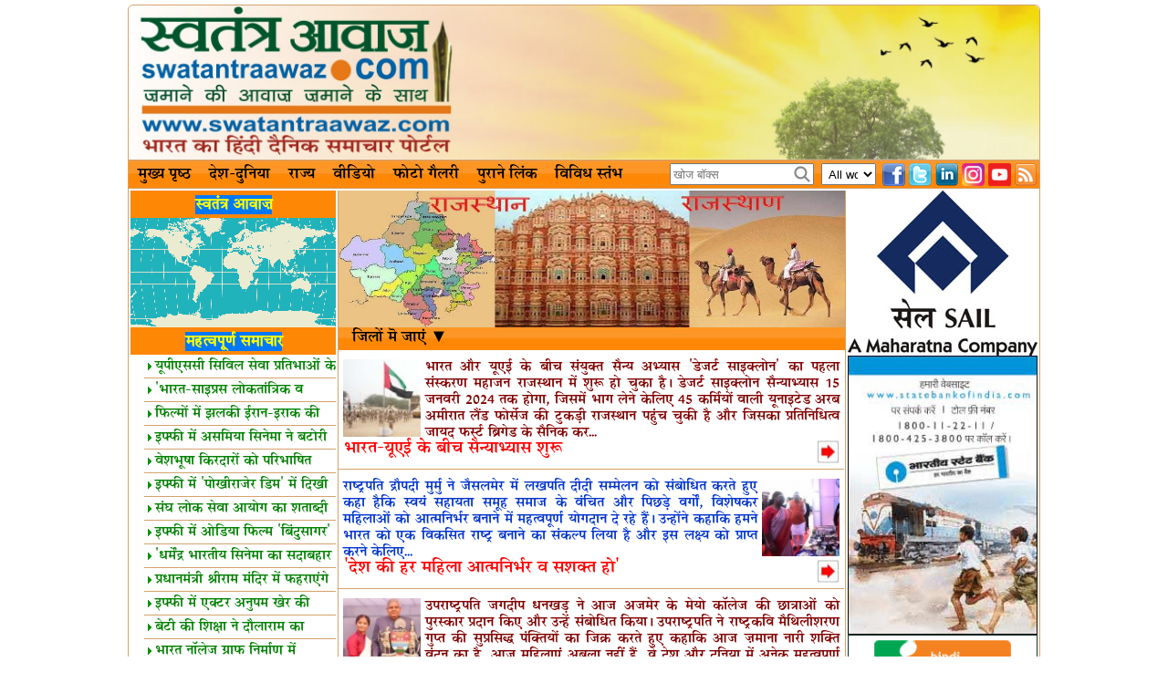

--- FILE ---
content_type: text/html; charset=utf-8
request_url: https://www.swatantraawaz.com/state.php?state=rajasthan&start=30
body_size: 68398
content:
<!DOCTYPE html PUBLIC "-//W3C//DTD XHTML 1.0 Transitional//EN"
    "http://www.w3.org/TR/xhtml1/DTD/xhtml1-transitional.dtd">
<html lang="en" xml:lang="en" xmlns="http://www.w3.org/1999/xhtml">
<head><meta http-equiv="Content-Type" content="text/html; charset=utf-8">
<meta name="generator" content="HTML Tidy for Linux (vers 25 March 2009), see www.w3.org" />
<!--[if lt IE 7 ]><body class="ie6 single single-post postid-2140 single-format-standard"><![endif]-->
<!--[if IE 7 ]><body class="ie7 single single-post postid-2140 single-format-standard"><![endif]-->
<!--[if IE 8 ]><body class="ie8 single single-post postid-2140 single-format-standard"><![endif]-->
<!--[if IE 9 ]><body class="ie9 single single-post postid-2140 single-format-standard"><![endif]-->
<title>राजस्थान | Hindi News Portal | Hindi News | Online Hindi News | swatantraawaz</title>

<meta http-equiv="X-UA-Compatible" content="IE=8"/>
<meta http-equiv="content-language" content="hi"/>
<meta name="description" content="राजस्थान swatantraawaz is a hindi news portal, hindi news, online news, daily news, india news, world news, news story, news portal, latest news, hindi news website, sports news, business news, political news, hollywood news, bollywood news"/>
<meta name="keywords" content="राजस्थान swatantraawaz is a hindi news portal, hindi news, online news, daily news, india news, world news, news story, news portal, latest news, hindi news website, sports news, business news, political news, hollywood news, bollywood news"/>
<meta name="news_keywords" content="राजस्थान swatantraawaz is a hindi news portal, hindi news, online news, daily news, india news, world news, news story, news portal, latest news, hindi news website, sports news, business news, political news, hollywood news, bollywood news"/>
<meta name="GENERATOR" content="MSHTML 8.00.6001.18928"/>
<link rel="icon" href="/favicon.ico" type="image/x-icon"/>
<link href="/style/style.css" rel="stylesheet" type="text/css"/>
<link rel="stylesheet" href="/style/sexylightbox.css" type="text/css" media="all" />
<script type="text/javascript" src="/js/jquery-1.3.2.js"></script>
<!--<script type="text/javascript" src="/js/scrolltopcontrol.js"></script>-->
<script type="text/javascript" src="/js/jquery.easing.1.3.js"></script>
<script type="text/javascript" src="/js/lightbox.min.js"></script>
<script src="/script/keyboard.js"></script>
<link rel="stylesheet" type="text/css" href="/script/keyboard.css" />
<script type="text/javascript">$(document).ready(function(){Lightbox.initialize({color:'white', dir: 'images'});});</script>
<meta name="google-site-verification" content="pOoZsLKkl8KuAieck4ciZO9J7gJLxkU1_IKKwzzViDs" />

<meta property="og:url" content="" />
<meta property="og:title" content="राजस्थान | Hindi News Portal | Hindi News | Online Hindi News | swatantraawaz" />
<meta property="og:description" content="राजस्थान swatantraawaz is a hindi news portal, hindi news, online news, daily news, india news, world news, news story, news portal, latest news, hindi news website, sports news, business news, political news, hollywood news, bollywood news" />
<meta property="og:image" content="https://www.swatantraawaz.com/images/free-vector-world-map.png" />

<script type="text/javascript">
//<![CDATA[
if (navigator.userAgent.toLowerCase().match('chrome')){document.write('<style type="text/css"> @media all and (-webkit-min-device-pixel-ratio:0) {.heading_ct {height: 25px;padding-top:5px;}#menu ul li ul a, #menu1 ul li ul a{height:23px;padding:7px 10px 0px 15px;}#wrap #footer .txt_cat .cat_txt .heading_cat {height: 20px;padding-top:5px;}} </style>');}
//]]>
</script>
<!--[if IE]>
<link href="/style/IE_style.css" rel="stylesheet" type="text/css">
<style type="text/css"> #menu li a { zoom: 1;}</style>
<![endif]-->
<!-- Global site tag (gtag.js) - Google Analytics -->
<script async src="https://www.googletagmanager.com/gtag/js?id=UA-122340143-1"></script>
<script>
  window.dataLayer = window.dataLayer || [];
  function gtag(){dataLayer.push(arguments);}
  gtag('js', new Date());

  gtag('config', 'UA-122340143-1');
</script>
</head><body>
<!--Wrap start--><div id="wrap">
<!--header start--><div id="header">
<a title="स्वतंत्र आवाज़ डॉट कॉम भारत का हिंदी दैनिक समाचार पोर्टल" href="/"><img class="sel_logo" src="/img/header.jpg" alt="स्वतंत्र आवाज़ डॉट कॉम भारत का हिंदी दैनिक समाचार पोर्टल" /></a>
<!-- <div class="sel_logo_header"></div> -->
<!--header end--></div><!--menu start-->
<div id="menus"><div id="menu">
<ul>
<li><a href="/"> मुख्य पृष्ठ </a></li>
<li><a href="/worldnews/"> देश-दुनिया </a></li>
<li class="pu"><a href="#"> राज्य </a>
<ul>
<li><a href="/state/madhya_pradesh"><img src='/images/point.png' alt="" /> मध्य प्रदेश </a></li>
<li><a href="/state/chhattisgarh"><img src='/images/point.png' alt="" /> छत्तीसगढ़ </a></li>
<li><a href="/state/punjab"><img src='/images/point.png' alt="" /> पंजाब </a></li>
<li><a href="/state/uttarakhand"><img src='/images/point.png' alt="" /> उत्तराखंड </a></li>
<li><a href="/state/uttar_pradesh"><img src='/images/point.png' alt="" /> उत्तर प्रदेश </a></li>
<li><a href="/state/goa"><img src='/images/point.png' alt="" /> गोवा </a></li>
<li><a href="/state/gujarat"><img src='/images/point.png' alt="" /> गुजरात </a></li>
<li><a href="/state/haryana"><img src='/images/point.png' alt="" /> हरियाणा </a></li>
<li><a href="/state/himachal_pradesh"><img src='/images/point.png' alt="" /> हिमाचल प्रदेश </a></li>
<li><a href="/state/jammu_and_kashmir"><img src='/images/point.png' alt="" /> जम्मू कश्मीर </a></li>
<li><a href="/state/jharkhand"><img src='/images/point.png' alt="" /> झारखंड </a></li>
<li><a href="/state/karnataka"><img src='/images/point.png' alt="" /> कर्नाटक </a></li>
<li><a href="/state/kerala"><img src='/images/point.png' alt="" /> केरल </a></li>
<li><a href="/state/assam"><img src='/images/point.png' alt="" /> असम </a></li>
<li><a href="/state/maharashtra"><img src='/images/point.png' alt="" /> महाराष्ट्र </a></li>
<li><a href="/state/manipur"><img src='/images/point.png' alt="" /> मणिपुर </a></li>
<li><a href="/state/meghalaya"><img src='/images/point.png' alt="" /> मेघालय </a></li>
<li><a href="/state/mizoram"><img src='/images/point.png' alt="" /> मिज़ोरम </a></li>
<li><a href="/state/nagaland"><img src='/images/point.png' alt="" /> नागालैंड </a></li>
<li><a href="/state/odisha"><img src='/images/point.png' alt="" /> ओडिशा </a></li>
<li><a href="/state/puducherry"><img src='/images/point.png' alt="" /> पुदुच्चेरी </a></li>
<li><a href="/state/arunachal_pradesh"><img src='/images/point.png' alt="" /> अरुणाचल प्रदेश </a></li>
<li><a href="/state/rajasthan"><img src='/images/point.png' alt="" /> राजस्थान </a></li>
<li><a href="/state/sikkim"><img src='/images/point.png' alt="" /> सिक्किम </a></li>
<li><a href="/state/andaman_nicobar "><img src='/images/point.png' alt="" /> अंडमान  निकोबार </a></li>
<li><a href="/state/tripura"><img src='/images/point.png' alt="" /> त्रिपुरा </a></li>
<li><a href="/state/andhra_pradesh"><img src='/images/point.png' alt="" /> आंध्र प्रदेश </a></li>
<li><a href="/state/bihar"><img src='/images/point.png' alt="" /> बिहार </a></li>
<li><a href="/state/west_bengal"><img src='/images/point.png' alt="" /> पश्चिम बंगाल </a></li>
<li><a href="/state/tamil_nadu"><img src='/images/point.png' alt="" /> तमिलनाडु </a></li>
<li><a href="/state/chandigarh"><img src='/images/point.png' alt="" /> चंडीगढ़ </a></li>
<li><a href="/state/delhi"><img src='/images/point.png' alt="" /> दिल्ली </a></li>
</ul>
</li>
<li><a href="/videos"> वीडियो </a></li>
<li><a href="/photogallery"> फोटो गैलरी </a></li>
<!--<li class="sing"><a href="#drop"> पुराने लिंक </a>
<ul>-->
<li><a href="/news"> पुराने लिंक </a></li>
<!--<li><a href="/1/index.htm"><img src='/images/point.png' alt="" /> पुराने लिंक 1 </a></li>
<li><a href="/2/index.htm"><img src='/images/point.png' alt="" /> पुराने लिंक 2 </a></li>
</ul>
</li> -->
<li><a href="#footer"> विविध स्तंभ </a></li>
</ul>                       
</div>
<div id="social">
    <a title="rss feed" href="/rss.html?height=300&amp;width=400" rel="openi" class="icon rss"></a>
    <a title="youtube" target="_blank" href="https://www.youtube.com/user/swatantraawaz" class="icon youtube"></a>
    <a title="instagram" target="_blank" href="https://www.instagram.com/swatantraawaz" class="icon instagram"></a>
   <!-- <a title="pinterest" target="_blank" href="https://www.pinterest.com/swatantraawaz" class="icon pinterest"></a> -->
    <a title="linkedin" target="_blank" href="https://www.linkedin.com/company/swatantraawaz" class="icon linkedin"></a>
    <a title="twitter" target="_blank" href="https://twitter.com/swatantraawaz/" class="icon tweet"></a>
    <a title="facebook" target="_blank" href="https://www.facebook.com/swatantraawaz" class="icon facebook"></a>
    <form action="/search.php" method="get">
    <select name="f"><option value="c"> All words </option><option value="n"> Any words </option></select>
    <div id="social_f">
	<script language="javascript">
   CreateHindiTextBox("search","q","s");
   </script>
    <input type="submit" value="go" class="btnn" />
    </div>
    </form>
</div>
<!--menu end--></div>
<!--Content start--><div id="contant"><div id="l_left">
  <div id="l_left_con">
    <div class="heading_ct"><span>स्वतंत्र आवाज़ </span></div>
   <img src="/images/free-vector-world-map.png" alt="word map" width="225" />
   <div class="heading_ct"><a href="/news"><span>महत्वपूर्ण समाचार</span></a></div>
   <div id="scrollbox">
   <div id="content">
   <div class="rela_recent"><a title="यूपीएससी सिविल सेवा प्रतिभाओं के लिए आकर्षण!" href="/headline/16860.htm"> <img border="0" src="/images/bullet.gif" width="4" height="8" style="margin-left: 4px; margin-right: 4px">यूपीएससी सिविल सेवा प्रतिभाओं के लिए आकर्षण!</a></div><div class="rela_recent"><a title="&#39;भारत-साइप्रस लोकतांत्रिक व मज़बूत संसदीय देश&#39;" href="/headline/16858.htm"> <img border="0" src="/images/bullet.gif" width="4" height="8" style="margin-left: 4px; margin-right: 4px">&#39;भारत-साइप्रस लोकतांत्रिक व मज़बूत संसदीय देश&#39;</a></div><div class="rela_recent"><a title="फिल्मों में झलकी ईरान-इराक की अशांत स्थिति" href="/headline/16857.htm"> <img border="0" src="/images/bullet.gif" width="4" height="8" style="margin-left: 4px; margin-right: 4px">फिल्मों में झलकी ईरान-इराक की अशांत स्थिति</a></div><div class="rela_recent"><a title="इफ्फी में असमिया सिनेमा ने बटोरी सुर्खियां" href="/headline/16856.htm"> <img border="0" src="/images/bullet.gif" width="4" height="8" style="margin-left: 4px; margin-right: 4px">इफ्फी में असमिया सिनेमा ने बटोरी सुर्खियां</a></div><div class="rela_recent"><a title="वेशभूषा किरदारों को परिभाषित करती है-लखानी" href="/headline/16855.htm"> <img border="0" src="/images/bullet.gif" width="4" height="8" style="margin-left: 4px; margin-right: 4px">वेशभूषा किरदारों को परिभाषित करती है-लखानी</a></div><div class="rela_recent"><a title="इफ्फी में &#39;पोखीराजेर डिम&#39; में दिखी फैंटेसी दुनिया" href="/headline/16854.htm"> <img border="0" src="/images/bullet.gif" width="4" height="8" style="margin-left: 4px; margin-right: 4px">इफ्फी में &#39;पोखीराजेर डिम&#39; में दिखी फैंटेसी दुनिया</a></div><div class="rela_recent"><a title="संघ लोक सेवा आयोग का शताब्दी सम्मेलन" href="/headline/16852.htm"> <img border="0" src="/images/bullet.gif" width="4" height="8" style="margin-left: 4px; margin-right: 4px">संघ लोक सेवा आयोग का शताब्दी सम्मेलन</a></div><div class="rela_recent"><a title="इफ्फी में ओडिया फिल्म &#39;बिंदुसागर&#39; की चर्चा" href="/headline/16851.htm"> <img border="0" src="/images/bullet.gif" width="4" height="8" style="margin-left: 4px; margin-right: 4px">इफ्फी में ओडिया फिल्म &#39;बिंदुसागर&#39; की चर्चा</a></div><div class="rela_recent"><a title="&#39;धर्मेंद्र भारतीय सिनेमा का सदाबहार सितारा&#39;" href="/headline/16849.htm"> <img border="0" src="/images/bullet.gif" width="4" height="8" style="margin-left: 4px; margin-right: 4px">&#39;धर्मेंद्र भारतीय सिनेमा का सदाबहार सितारा&#39;</a></div><div class="rela_recent"><a title="प्रधानमंत्री श्रीराम मंदिर में फहराएंगे धर्म ध्वजा" href="/headline/16847.htm"> <img border="0" src="/images/bullet.gif" width="4" height="8" style="margin-left: 4px; margin-right: 4px">प्रधानमंत्री श्रीराम मंदिर में फहराएंगे धर्म ध्वजा</a></div><div class="rela_recent"><a title="इफ्फी में एक्टर अनुपम खेर की मास्टरक्लास" href="/headline/16846.htm"> <img border="0" src="/images/bullet.gif" width="4" height="8" style="margin-left: 4px; margin-right: 4px">इफ्फी में एक्टर अनुपम खेर की मास्टरक्लास</a></div><div class="rela_recent"><a title="बेटी की शिक्षा ने दौलाराम का नज़रिया बदल दिया!" href="/headline/16845.htm"> <img border="0" src="/images/bullet.gif" width="4" height="8" style="margin-left: 4px; margin-right: 4px">बेटी की शिक्षा ने दौलाराम का नज़रिया बदल दिया!</a></div><div class="rela_recent"><a title="भारत नॉलेज ग्राफ निर्माण में अदाणी ने दिए सौ करोड़" href="/headline/16844.htm"> <img border="0" src="/images/bullet.gif" width="4" height="8" style="margin-left: 4px; margin-right: 4px">भारत नॉलेज ग्राफ निर्माण में अदाणी ने दिए सौ करोड़</a></div><div class="rela_recent"><a title="इफ्फी में कला सहयोग और सिनेमा की स्मृतियां" href="/headline/16843.htm"> <img border="0" src="/images/bullet.gif" width="4" height="8" style="margin-left: 4px; margin-right: 4px">इफ्फी में कला सहयोग और सिनेमा की स्मृतियां</a></div><div class="rela_recent"><a title="इफ्फी में एक सदी पुरानी क्रांति फिर लौटी" href="/headline/16842.htm"> <img border="0" src="/images/bullet.gif" width="4" height="8" style="margin-left: 4px; margin-right: 4px">इफ्फी में एक सदी पुरानी क्रांति फिर लौटी</a></div><div class="rela_recent"><a title="श्रीगुरु तेग बहादुर के शहीदी दिवस पर रेलवे की पहल" href="/headline/16840.htm"> <img border="0" src="/images/bullet.gif" width="4" height="8" style="margin-left: 4px; margin-right: 4px">श्रीगुरु तेग बहादुर के शहीदी दिवस पर रेलवे की पहल</a></div><div class="rela_recent"><a title="इफ्फी भारत की सिनेमाई प्रतिभा का उत्सव!" href="/headline/16839.htm"> <img border="0" src="/images/bullet.gif" width="4" height="8" style="margin-left: 4px; margin-right: 4px">इफ्फी भारत की सिनेमाई प्रतिभा का उत्सव!</a></div><div class="rela_recent"><a title="आईआईटी दिल्ली में Gen Z कैंपस डाकघर" href="/headline/16836.htm"> <img border="0" src="/images/bullet.gif" width="4" height="8" style="margin-left: 4px; margin-right: 4px">आईआईटी दिल्ली में Gen Z कैंपस डाकघर</a></div><div class="rela_recent"><a title="मोदी श्रीसत्य साईं बाबा की निस्वार्थ सेवा से प्रेरित!" href="/headline/16835.htm"> <img border="0" src="/images/bullet.gif" width="4" height="8" style="margin-left: 4px; margin-right: 4px">मोदी श्रीसत्य साईं बाबा की निस्वार्थ सेवा से प्रेरित!</a></div><div class="rela_recent"><a title="जल संसाधन हमारी अत्यंत मूल्यवान संपत्ति-राष्ट्रपति" href="/headline/16834.htm"> <img border="0" src="/images/bullet.gif" width="4" height="8" style="margin-left: 4px; margin-right: 4px">जल संसाधन हमारी अत्यंत मूल्यवान संपत्ति-राष्ट्रपति</a></div><div class="rela_recent"><a title="&#39;अंतरिक्ष में भारत पसंदीदा वैश्विक गंतव्य बनेगा&#39;" href="/headline/16833.htm"> <img border="0" src="/images/bullet.gif" width="4" height="8" style="margin-left: 4px; margin-right: 4px">&#39;अंतरिक्ष में भारत पसंदीदा वैश्विक गंतव्य बनेगा&#39;</a></div><div class="rela_recent"><a title="महाबोधि मंदिर में अंतर्राष्ट्रीय त्रिपिटक जप" href="/headline/16831.htm"> <img border="0" src="/images/bullet.gif" width="4" height="8" style="margin-left: 4px; margin-right: 4px">महाबोधि मंदिर में अंतर्राष्ट्रीय त्रिपिटक जप</a></div><div class="rela_recent"><a title="सत्य एवं निष्पक्षता मीडिया का आधार-उपराष्ट्रपति" href="/headline/16830.htm"> <img border="0" src="/images/bullet.gif" width="4" height="8" style="margin-left: 4px; margin-right: 4px">सत्य एवं निष्पक्षता मीडिया का आधार-उपराष्ट्रपति</a></div><div class="rela_recent"><a title="अतिशयोक्तिपूर्ण सनसनीखेज पत्रकारिता चिंताजनक!" href="/headline/16829.htm"> <img border="0" src="/images/bullet.gif" width="4" height="8" style="margin-left: 4px; margin-right: 4px">अतिशयोक्तिपूर्ण सनसनीखेज पत्रकारिता चिंताजनक!</a></div><div class="rela_recent"><a title="भगवान बिरसा मुंडा की देशभर में जयंती" href="/headline/16828.htm"> <img border="0" src="/images/bullet.gif" width="4" height="8" style="margin-left: 4px; margin-right: 4px">भगवान बिरसा मुंडा की देशभर में जयंती</a></div><div class="rela_recent"><a title="&#39;आंध्र प्रदेश औद्योगिक विकास का राष्ट्रीय मॉडल&#39;" href="/headline/16827.htm"> <img border="0" src="/images/bullet.gif" width="4" height="8" style="margin-left: 4px; margin-right: 4px">&#39;आंध्र प्रदेश औद्योगिक विकास का राष्ट्रीय मॉडल&#39;</a></div><div class="rela_recent"><a title="सीबीएफसी का बहुभाषी ई सिनेप्रमान पोर्टल" href="/headline/16826.htm"> <img border="0" src="/images/bullet.gif" width="4" height="8" style="margin-left: 4px; margin-right: 4px">सीबीएफसी का बहुभाषी ई सिनेप्रमान पोर्टल</a></div><div class="rela_recent"><a title="बाल दिवस पर बीएसएनएल की छात्र योजना" href="/headline/16825.htm"> <img border="0" src="/images/bullet.gif" width="4" height="8" style="margin-left: 4px; margin-right: 4px">बाल दिवस पर बीएसएनएल की छात्र योजना</a></div><div class="rela_recent"><a title="&#39;भारतीय रेलवे के स्टार क्रिकेटरों की प्रेरक यात्रा&#39;" href="/headline/16824.htm"> <img border="0" src="/images/bullet.gif" width="4" height="8" style="margin-left: 4px; margin-right: 4px">&#39;भारतीय रेलवे के स्टार क्रिकेटरों की प्रेरक यात्रा&#39;</a></div><div class="rela_recent"><a title="बोत्सवाना ने भारत को आठ चीते उपहार में दिए" href="/headline/16823.htm"> <img border="0" src="/images/bullet.gif" width="4" height="8" style="margin-left: 4px; margin-right: 4px">बोत्सवाना ने भारत को आठ चीते उपहार में दिए</a></div>   </div>
   </div>
   <!--<div class="heading_ct"><a href="https://www.swatantraawaz.com/category/prayagraj_kumbh"><span> प्रयागराज कुंभ 2019 </span><a>
   <div class="rela_vid" ><a href="https://www.swatantraawaz.com/category/prayagraj_kumbh"><img src="/kumbh.png" class="vid_img"></a></div></div>-->
   <div class="heading_ct"><a href="/videos"><span>स्वतंत्र आवाज़ टीवी</span></a></div>
   <div class="rela_vid" ><a href="/watchvid/72.htm">
<img src="/thumb.php?src=/video/vediothumbs/vid_FF0C5E-D527A7-C8D330-4C0703-406F21-86E6B4.jpg&amp;w=225&amp;h=100" class="vid_img" alt="महाकुंभ का जयघोष!" title="महाकुंभ का जयघोष!"/>
</a></div>
<div class="rela_vid" ><a href="/watchvid/71.htm">
<img src="/thumb.php?src=/video/vediothumbs/vid_A9F8CA-7E7E5D-A762DC-8FFF21-41C9C5-D9517C.jpg&amp;w=225&amp;h=100" class="vid_img" alt="भारत तेजी से आगे बढ़ने वाला देश-प्रधानमंत्री" title="भारत तेजी से आगे बढ़ने वाला देश-प्रधानमंत्री"/>
</a></div>
<div class="rela_vid" ><a href="/watchvid/70.htm">
<img src="/thumb.php?src=/video/vediothumbs/vid_3A69DC-A30F2E-71363A-CCBB30-6DAAF9-57C087.jpg&amp;w=225&amp;h=100" class="vid_img" alt="&#39;मेरा पहला वोट देश के लिए&#39;" title="&#39;मेरा पहला वोट देश के लिए&#39;"/>
</a></div>
<div class="rela_vid" ><a href="/watchvid/69.htm">
<img src="/thumb.php?src=/video/vediothumbs/vid_65AA39-AC2EAC-A5E73D-0023AD-FB1A32-78EF18.jpg&amp;w=225&amp;h=100" class="vid_img" alt="राष्ट्रपति द्रौपदी मुर्मु का विशेष साक्षात्कार!" title="राष्ट्रपति द्रौपदी मुर्मु का विशेष साक्षात्कार!"/>
</a></div>
<div class="rela_vid" ><a href="/watchvid/68.htm">
<img src="/thumb.php?src=/video/vediothumbs/vid_35C56F-D079D4-1B810C-1FCEB5-9DB49D-3BD52A.jpg&amp;w=225&amp;h=100" class="vid_img" alt="प्रभु श्रीराम के दिव्य दर्शन करें!" title="प्रभु श्रीराम के दिव्य दर्शन करें!"/>
</a></div>

<div class="heading_ct"><a href="/photogallery"><span>फोटो गैलरी</span></a></div>
<div class="rela_vid" ><a href="/photogallery/3430.htm">
<img src="/thumb.php?src=/gallery/full_41F5AE-79F321-453D86-45A095-E61DD0-A89872.jpg&amp;w=225&amp;h=100&amp;a=t" class="vid_img" alt="नरेंद्र मोदी की नीतीश कुमार को बधाई!" title="नरेंद्र मोदी की नीतीश कुमार को बधाई!"/>
</a></div>
<div class="rela_vid" ><a href="/photogallery/3429.htm">
<img src="/thumb.php?src=/gallery/full_A3653E-9F1BC2-EDDCBB-2D5836-F884A4-8F434D.jpg&amp;w=225&amp;h=100&amp;a=t" class="vid_img" alt="वरिष्ठ पत्रकार पंकज ने किया फोन डायरेक्ट्री का विमोचन" title="वरिष्ठ पत्रकार पंकज ने किया फोन डायरेक्ट्री का विमोचन"/>
</a></div>
<div class="rela_vid" ><a href="/photogallery/3428.htm">
<img src="/thumb.php?src=/gallery/full_49214E-46EBA3-58BB90-223F5D-0A59F5-22E2E9.jpg&amp;w=225&amp;h=100&amp;a=t" class="vid_img" alt="डॉ ओपी यादव को लखनऊ रन में तीसरा स्थान" title="डॉ ओपी यादव को लखनऊ रन में तीसरा स्थान"/>
</a></div>
<div class="rela_vid" ><a href="/photogallery/3427.htm">
<img src="/thumb.php?src=/gallery/full_704F8F-CC9B18-15F9A2-33BE16-EADBF8-128E8E.jpg&amp;w=225&amp;h=100&amp;a=t" class="vid_img" alt="राष्ट्रपति केसाथ राफेल फाइटर" title="राष्ट्रपति केसाथ राफेल फाइटर"/>
</a></div>
<div class="rela_vid" ><a href="/photogallery/3426.htm">
<img src="/thumb.php?src=/gallery/full_A43BE1-58D7C6-0FDFEE-98800E-22F397-642A6C.jpg&amp;w=225&amp;h=100&amp;a=t" class="vid_img" alt="मंगोलिया भारत के राष्ट्रपति मिले" title="मंगोलिया भारत के राष्ट्रपति मिले"/>
</a></div>
<div class="rela_vid" ><a href="/photogallery/3425.htm">
<img src="/thumb.php?src=/gallery/full_43A7B8-0259E5-1AF096-D669BC-94A947-09E984.jpg&amp;w=225&amp;h=100&amp;a=t" class="vid_img" alt="उपराष्ट्रपति राधाकृष्णन को बधाई!" title="उपराष्ट्रपति राधाकृष्णन को बधाई!"/>
</a></div>
   
</div>
<div class="clear"></div></div><div id="l_right">
  <div id="r_left">
    <div id="r_lrft_con">
      <div class="main_news">    	   
<pre style="display:none">rajasthan</pre>     <img src="/state/27.jpg" width="555" height="150" alt="District" align="middle" />
          <div class="heading_cat lol"><div id="menu1"><ul><li class="pu"><a href="#">जिलों मॆ जाएं&nbsp;▼ </a><ul><li>                                							<li><a href="/district/udaipur"><img src='/images/point.png' /> उदयपुर</a></li>
							                                							<li><a href="/district/ajmer"><img src='/images/point.png' /> अजमेर</a></li>
							                                							<li><a href="/district/alwar"><img src='/images/point.png' /> अलवर</a></li>
							                                							<li><a href="/district/bikaner"><img src='/images/point.png' /> बीकानेर</a></li>
							                                							<li><a href="/district/barmer"><img src='/images/point.png' /> बाड़मेर</a></li>
							                                                                                                                                							<li><a href="/district/bundi"><img src='/images/point.png' /> बूँदी</a></li>
							                                							<li><a href="/district/bhilwara"><img src='/images/point.png' /> भीलवाड़ा</a></li>
							                                							<li><a href="/district/churu"><img src='/images/point.png' /> चुरु</a></li>
							                                							<li><a href="/district/chittorgarh"><img src='/images/point.png' /> चित्तौड़गढ़</a></li>
							                                                                                                                                							<li><a href="/district/ganganagar"><img src='/images/point.png' /> गंगानगर</a></li>
							                                                                							<li><a href="/district/jhunjhunu"><img src='/images/point.png' /> झुँझुनू   </a></li>
							                                                                							<li><a href="/district/jodhpur"><img src='/images/point.png' /> जोधपुर</a></li>
							                                							<li><a href="/district/jaipur"><img src='/images/point.png' /> जयपुर</a></li>
							                                							<li><a href="/district/jaisalmer"><img src='/images/point.png' /> जैसलमेर</a></li>
							                                                                                                							<li><a href="/district/kota"><img src='/images/point.png' /> कोटा</a></li>
							                                                                							<li><a href="/district/pali"><img src='/images/point.png' /> पाली</a></li>
							                                                                							<li><a href="/district/rajsamand"><img src='/images/point.png' /> राजसमंद</a></li>
							                                							<li><a href="/district/sikar"><img src='/images/point.png' /> सीकर</a></li>
							                                                                                                                   		 </ul>
            		</li>
                </ul></div></div>
                
   
<!--   this is fist--> 
<div class="news_sa">
                <img name="" class="thumb" src="/thumb.php?src=/coverpage/cover_FD072A-F415F2-EEB9AB-F7D853-33EFF2-B6A94D.jpg&amp;h=80&amp;w=80&amp;a=l" alt="भारत-यूएई के बीच सैन्याभ्यास शुरू" />
  
        <p class="new_sa">
भारत और यूएई के बीच संयुक्त सैन्य अभ्यास 'डेजर्ट साइक्लोन' का पहला संस्करण महाजन राजस्थान में शुरू हो चुका है। डेजर्ट साइक्लोन सैन्याभ्यास 15 जनवरी 2024 तक होगा, जिसमें भाग लेने केलिए 45 कर्मियों वाली यूनाइटेड अरब अमीरात लैंड फोर्सेज की टुकड़ी राजस्थान पहुंच चुकी है और जिसका प्रतिनिधित्व जायद फर्स्ट ब्रिगेड के सैनिक कर...</p>
<div class="new_hed"> 
       <span class="hea"><a href="/headline/15384.htm">भारत-यूएई के बीच सैन्याभ्यास शुरू</a></span>&nbsp;<span class="rep"></span>
          <a href="/headline/15384.htm"><img class="read_more" src="/img/dot.gif" /></a>
        </div>
      </div>
                                                   
 <!--   this is fist--> 
      <div class="news_sa">
	        <img name="" class="thumb_sw" src="/thumb.php?src=/coverpage/cover_956A78-1BD6D4-31A155-5C4565-08A417-C94AB9.jpg&amp;h=80&amp;w=80&amp;a=l" alt="&#39;देश की हर महिला आत्मनिर्भर व सशक्त हो&#39;" />
 
        <p class="new_sw">
राष्ट्रपति द्रौपदी मुर्मु ने जैसलमेर में लखपति दीदी सम्मेलन को संबोधित करते हुए कहा हैकि स्वयं सहायता समूह समाज के वंचित और पिछड़े वर्गों, विशेषकर महिलाओं को आत्मनिर्भर बनाने में महत्वपूर्ण योगदान दे रहे हैं। उन्होंने कहाकि हमने भारत को एक विकसित राष्ट्र बनाने का संकल्प लिया है और इस लक्ष्य को प्राप्‍त करने केलिए...	
</p>
<div class="new_hed"> 
       <span class="hea"><a href="/headline/15367.htm">&#39;देश की हर महिला आत्मनिर्भर व सशक्त हो&#39;</a></span>&nbsp;<span class="rep"></span>
          <a href="/headline/15367.htm"><img class="read_more" src="/img/dot.gif" /></a>
        </div>
      </div>                     
   
<!--   this is fist--> 
<div class="news_sa">
                <img name="" class="thumb" src="/thumb.php?src=/coverpage/cover_FA5F3E-435545-4A74FD-E8E805-AAC341-8658D8.jpg&amp;h=80&amp;w=80&amp;a=l" alt="ज़माना नारी शक्ति वंदन का है-उपराष्ट्रपति" />
  
        <p class="new_sa">
उपराष्ट्रपति जगदीप धनखड़ ने आज अजमेर के मेयो कॉलेज की छात्राओं को पुरस्कार प्रदान किए और उन्हें संबोधित किया। उपराष्ट्रपति ने राष्ट्रकवि मैथिलीशरण गुप्त की सुप्रसिद्ध पंक्तियों का जिक्र करते हुए कहाकि आज ज़माना नारी शक्ति वंदन का है, आज महिलाएं अबला नहीं हैं, वे देश और दुनिया में अनेक महत्वपूर्ण पदों पर अनुकरणीय एवं...</p>
<div class="new_hed"> 
       <span class="hea"><a href="/headline/15267.htm">ज़माना नारी शक्ति वंदन का है-उपराष्ट्रपति</a></span>&nbsp;<span class="rep"></span>
          <a href="/headline/15267.htm"><img class="read_more" src="/img/dot.gif" /></a>
        </div>
      </div>
                                                   
 <!--   this is fist--> 
      <div class="news_sa">
	        <img name="" class="thumb_sw" src="/thumb.php?src=/coverpage/cover_40C707-FEB55C-4B4FD3-8EC950-0E71A2-48E7CC.jpg&amp;h=80&amp;w=80&amp;a=l" alt="उपराष्ट्रपति राजस्थान दौरों पर सवालों से चिंतित!" />
 
        <p class="new_sw">
उपराष्ट्रपति जगदीप धनखड़ ने उनके राजस्थान दौरों पर उठे सवालों पर पीड़ा और चिंता व्यक्त करते हुए कहा हैकि उनकी यात्रा या तो विधानसभा के अध्यक्ष के निमंत्रण पर हुईं या फिर केंद्र सरकार के कार्यक्रमों में हुई हैं। उन्होंने कहाकि उपराष्ट्रपति की कोई भी यात्रा अचानक नहीं होती, बहुत सोच विचार, चिंतन और मंथन केबाद होती है।...	
</p>
<div class="new_hed"> 
       <span class="hea"><a href="/headline/15194.htm">उपराष्ट्रपति राजस्थान दौरों पर सवालों से चिंतित!</a></span>&nbsp;<span class="rep"></span>
          <a href="/headline/15194.htm"><img class="read_more" src="/img/dot.gif" /></a>
        </div>
      </div>                     
   
<!--   this is fist--> 
<div class="news_sa">
                <img name="" class="thumb" src="/thumb.php?src=/coverpage/cover_42AED4-780AF7-818104-109014-C3B5D1-341F5E.jpg&amp;h=80&amp;w=80&amp;a=l" alt="परमात्मा एक हैं और हम सभी आत्माएं!" />
  
        <p class="new_sa">
असम के मुख्यमंत्री डॉ हिमंत बिस्वा सरमा ने कहा हैकि जो यह मानते हैंकि भारत 15 अगस्त 1947 से शुरू हुआ है और हमारा संविधान ही भारत का मूलभूत है, इसपर मैं समझता हूंकि भारत की सनातन सभ्यता और संस्कृति पांच हजार साल पुरानी है, जो भारत का मूलभूत गौरव है। डॉ हिमंत बिस्वा सरमा ब्रह्माकुमारीज़ संस्थान के अंतर्राष्ट्रीय मुख्यालय शांतिवन...</p>
<div class="new_hed"> 
       <span class="hea"><a href="/headline/15183.htm">परमात्मा एक हैं और हम सभी आत्माएं!</a></span>&nbsp;<span class="rep">डॉ श्रीगोपाल नारसन</span>
          <a href="/headline/15183.htm"><img class="read_more" src="/img/dot.gif" /></a>
        </div>
      </div>
                                                   
 <!--   this is fist--> 
      <div class="news_sa">
	        <img name="" class="thumb_sw" src="/thumb.php?src=/coverpage/cover_3C823B-2B763A-D6CFBB-9FC113-AF426C-DC063A.jpg&amp;h=80&amp;w=80&amp;a=l" alt="&#39;भारत विरोधियों से मुकाबले केलिए सक्रिय रहें&#39;" />
 
        <p class="new_sw">
उपराष्ट्रपति जगदीप धनखड़ ने राष्ट्रीय विधि विश्वविद्यालय जोधपुर में छात्रों से संवाद में कहाकि संसद लोगों की आकांक्षाओं का प्रतिनिधित्व करती है, शक्तियों के पृथक्करण का सिद्धांत बहुत स्पष्ट है और कार्यपालिका, विधायिका, न्यायपालिका को एक-दूसरे के क्षेत्र में घुसपैठ नहीं करनी चाहिए और विधायिका ही अंतिम निर्णय लेने...	
</p>
<div class="new_hed"> 
       <span class="hea"><a href="/headline/15176.htm">&#39;भारत विरोधियों से मुकाबले केलिए सक्रिय रहें&#39;</a></span>&nbsp;<span class="rep"></span>
          <a href="/headline/15176.htm"><img class="read_more" src="/img/dot.gif" /></a>
        </div>
      </div>                     
   
<!--   this is fist--> 
<div class="news_sa">
                <img name="" class="thumb" src="/thumb.php?src=/coverpage/cover_20DD93-4012CF-FDD153-32809E-A3057D-44EBFA.jpg&amp;h=80&amp;w=80&amp;a=l" alt="&#39;प्रतिनिधियों की जवाबदेही सुनिश्चित करें&#39;" />
  
        <p class="new_sa">
उपराष्ट्रपति जगदीप धनखड़ ने लोकतंत्र में परिवर्तन के एजेंट और हितधारकों के रूपमें छात्रों की महत्वपूर्ण भूमिका को स्वीकार करते हुए छात्रों से अपने प्रतिनिधियों की जवाबदेही सुनिश्चित करने की अपील की। उन्होंने लोकतांत्रिक प्रक्रिया में जवाबदेही और नागरिक भागीदारी के महत्व को सुदृढ़ करते हुए कहाकि प्रत्येक नागरिक...</p>
<div class="new_hed"> 
       <span class="hea"><a href="/headline/15173.htm">&#39;प्रतिनिधियों की जवाबदेही सुनिश्चित करें&#39;</a></span>&nbsp;<span class="rep"></span>
          <a href="/headline/15173.htm"><img class="read_more" src="/img/dot.gif" /></a>
        </div>
      </div>
                                                   
 <!--   this is fist--> 
      <div class="news_sa">
	        <img name="" class="thumb_sw" src="/thumb.php?src=/coverpage/cover_BAB45B-93766D-A6F4A7-4F603A-73D327-87D3E4.jpg&amp;h=80&amp;w=80&amp;a=l" alt="सरकारी स्कूलों पर फोकस करें-उपराष्ट्रपति" />
 
        <p class="new_sw">
उपराष्ट्रपति जगदीप धनखड़ ने अपनी कोटा यात्रा के दौरान शहर के विभिन्न संस्थानों में प्रतियोगी परीक्षाओं की तैयारी कर रहे छात्र-छात्राओं से संवाद करके उनका उत्साहवर्धन किया। इस दौरान संसद में व्यवधानों को अनुचित बताते हुए उन्होंने कहाकि देश की सबसे बड़ी पंचायत संवाद और विचार-विमर्श का मंच होनी चाहिए नाकि शोर-शराबे और...	
</p>
<div class="new_hed"> 
       <span class="hea"><a href="/headline/15118.htm">सरकारी स्कूलों पर फोकस करें-उपराष्ट्रपति</a></span>&nbsp;<span class="rep"></span>
          <a href="/headline/15118.htm"><img class="read_more" src="/img/dot.gif" /></a>
        </div>
      </div>                     
   
<!--   this is fist--> 
<div class="news_sa">
                <img name="" class="thumb" src="/thumb.php?src=/coverpage/cover_B198AC-F9258B-05D943-E98323-487322-721DA3.jpg&amp;h=80&amp;w=80&amp;a=l" alt="&#39;राष्ट्र निर्माण में महिला भागीदारी&#39; पर संवाद" />
  
        <p class="new_sa">
उपराष्ट्रपति जगदीप धनखड़ ने जयपुर में विश्वविद्यालय महारानी महाविद्यालय की छात्राओं केसाथ 'राष्ट्र निर्माण में महिलाओं की भागीदारी' विषय पर संवाद कार्यक्रम में भाग लिया। छात्राओं से संवाद में उपराष्ट्रपति ने कहाकि महिलाओं केलिए आसमान ही सीमा है, वे हर क्षेत्र प्रशासन, सेना, कॉरपोरेट में सफलता के नए प्रतिमान गढ़ रही...</p>
<div class="new_hed"> 
       <span class="hea"><a href="/headline/15114.htm">&#39;राष्ट्र निर्माण में महिला भागीदारी&#39; पर संवाद</a></span>&nbsp;<span class="rep"></span>
          <a href="/headline/15114.htm"><img class="read_more" src="/img/dot.gif" /></a>
        </div>
      </div>
                                                   
 <!--   this is fist--> 
      <div class="news_sa">
	        <img name="" class="thumb_sw" src="/thumb.php?src=/coverpage/cover_BF5FF5-DC5F7A-F9B86F-14E3FF-3F5513-CE1B36.jpg&amp;h=80&amp;w=80&amp;a=l" alt="राष्ट्रवाद को हर क्षेत्र में बढ़ावा दें-उपराष्ट्रपति" />
 
        <p class="new_sw">
उपराष्ट्रपति जगदीप धनखड़ ने जीवन के हर क्षेत्र में राष्ट्रवाद को बढ़ावा देने की जरूरत पर बल देते हुए स्वास्थ्य के क्षेत्र में भी राष्ट्रवाद की बात कही। उन्होंने लोगों से स्वास्थ्य उपचार हेतु आयुर्वेद जैसी प्राचीन चिकित्सा पद्धतियां अपनाने की अपील की। उन्होंने कहाकि आयुर्वेद के छात्रों का भविष्य उज्ज्वल है। उपराष्ट्रपति...	
</p>
<div class="new_hed"> 
       <span class="hea"><a href="/headline/15094.htm">राष्ट्रवाद को हर क्षेत्र में बढ़ावा दें-उपराष्ट्रपति</a></span>&nbsp;<span class="rep"></span>
          <a href="/headline/15094.htm"><img class="read_more" src="/img/dot.gif" /></a>
        </div>
      </div>                     
   
<!--   this is fist--> 
<div class="news_sa">
                <img name="" class="thumb" src="/thumb.php?src=/coverpage/cover_AF7D7D-0E5D80-D0B568-BAA257-93FC92-2C2BF8.jpg&amp;h=80&amp;w=80&amp;a=l" alt="उपराष्ट्रपति सैनिक स्कूल चित्तौड़गढ़ पहुंचे" />
  
        <p class="new_sa">
उपराष्ट्रपति जगदीप धनखड़ आज अपने विद्यालय सैनिक स्कूल चित्तौड़गढ़ पहुंचे और वहां मौजूदा एवं पूर्व छात्रों और शिक्षकों से मुलाकात की। ज्ञात रहेकि जगदीप धनखड़ ने सन् 1962 से 1967 तक अपनी स्कूली शिक्षा यहीं से पूरी की है। इस अवसर पर भावुक होते हुए उपराष्ट्रपति ने कहाकि आज मैं जो कुछ हूं सैनिक स्कूल चित्तौड़गढ़ और यहां मिली शिक्षा...</p>
<div class="new_hed"> 
       <span class="hea"><a href="/headline/15076.htm">उपराष्ट्रपति सैनिक स्कूल चित्तौड़गढ़ पहुंचे</a></span>&nbsp;<span class="rep"></span>
          <a href="/headline/15076.htm"><img class="read_more" src="/img/dot.gif" /></a>
        </div>
      </div>
                                                   
 <!--   this is fist--> 
      <div class="news_sa">
	        <img name="" class="thumb_sw" src="/thumb.php?src=/coverpage/cover_9AE2CE-DFC0CE-E7CFE3-77E6FB-8C7820-D4B36A.jpg&amp;h=80&amp;w=80&amp;a=l" alt="राजस्थान विकास के शिखर पर हो-प्रधानमंत्री" />
 
        <p class="new_sw">
प्रधानमंत्री नरेंद्र मोदी ने राजस्थान को विकास की सौगातें देते हुए कहा हैकि राजस्थान पर करणी माता और सालासर बालाजी की कृपा है और राजस्थान को विकास के शिखर पर होना चाहिए, इसलिए भारत सरकार प्रतिबद्धता से राजस्थान सहित देशभर के विकास केलिए कार्य कर रही है। उन्होंने कहाकि सभीके संयुक्त प्रयास से राजस्थान के सभी विकास लक्ष्य...	
</p>
<div class="new_hed"> 
       <span class="hea"><a href="/headline/14955.htm">राजस्थान विकास के शिखर पर हो-प्रधानमंत्री</a></span>&nbsp;<span class="rep"></span>
          <a href="/headline/14955.htm"><img class="read_more" src="/img/dot.gif" /></a>
        </div>
      </div>                     
   
<!--   this is fist--> 
<div class="news_sa">
                <img name="" class="thumb" src="/thumb.php?src=/coverpage/cover_29792F-EE361F-7CF270-DCCB94-2C699D-3A0F16.jpg&amp;h=80&amp;w=80&amp;a=l" alt="&#39;राज्य के विकास से देश का विकास हमारा मंत्र है&#39;" />
  
        <p class="new_sa">
प्रधानमंत्री नरेंद्र मोदी ने नाथद्वारा राजस्थान में आज 5 हज़ार करोड़ रुपए से अधिक की विकास परियोजनाओं का शिलान्यास एवं लोकार्पण किया और कहाकि ये परियोजनाएं राजस्थान की कनेक्टिविटी को नई ऊंचाई पर ले जाएंगी। उन्होंने कहाकि भारत सरकार राज्य के विकास से देश के विकास के मंत्र पर विश्वास करती है और राजस्थान देश के सबसे बड़े...</p>
<div class="new_hed"> 
       <span class="hea"><a href="/headline/14798.htm">&#39;राज्य के विकास से देश का विकास हमारा मंत्र है&#39;</a></span>&nbsp;<span class="rep"></span>
          <a href="/headline/14798.htm"><img class="read_more" src="/img/dot.gif" /></a>
        </div>
      </div>
                                                   
 <!--   this is fist--> 
      <div class="news_sa">
	        <img name="" class="thumb_sw" src="/thumb.php?src=/coverpage/cover_CFC6EE-75AE15-D6280D-7E6A5A-39E2EA-F9C3DA.jpg&amp;h=80&amp;w=80&amp;a=l" alt="भारत अपने युवाओं के बल पर देख रहा सपने!" />
 
        <p class="new_sw">
रक्षामंत्री राजनाथ सिंह ने युवाओं से विज्ञान और प्रौद्योगिकी के क्षेत्रमें देश को सशक्त बनाने केलिए नए विचारों केसाथ आगे आने की अपील की है। राजनाथ सिंह ने कहाकि भारत अपने युवाओं के बल पर नए सपने देख रहा है और नए लक्ष्य निर्धारित कर रहा है। उन्होंने कहाकि हम भारत को सबसे मजबूत देशों में से एक बनाने का प्रयास कर रहे हैं...	
</p>
<div class="new_hed"> 
       <span class="hea"><a href="/headline/14738.htm">भारत अपने युवाओं के बल पर देख रहा सपने!</a></span>&nbsp;<span class="rep"></span>
          <a href="/headline/14738.htm"><img class="read_more" src="/img/dot.gif" /></a>
        </div>
      </div>                     
   
<!--   this is fist--> 
<div class="news_sa">
                <img name="" class="thumb" src="/thumb.php?src=/coverpage/cover_3D5067-294547-C06B28-6E266D-9081E3-D51F49.jpg&amp;h=80&amp;w=80&amp;a=l" alt="राजस्थान को मिली अपनी वंदे भारत एक्सप्रेस!" />
  
        <p class="new_sa">
प्रधानमंत्री नरेंद्र मोदी ने आज वीडियो कॉंफ्रेंसिंग के जरिए राजस्थान की पहली वंदे भारत एक्सप्रेस ट्रेन को झंडी दिखाकर रवाना किया और वीर भूमि राजस्थान को अपनी पहली वंदे भारत ट्रेन मिलने पर बधाई दी, जो न केवल जयपुर-दिल्ली केबीच यात्रा को आसान बनाएगी, बल्कि राजस्थान के पर्यटन उद्योग कोभी बढ़ावा देगी, क्योंकि यह तीर्थराज...</p>
<div class="new_hed"> 
       <span class="hea"><a href="/headline/14732.htm">राजस्थान को मिली अपनी वंदे भारत एक्सप्रेस!</a></span>&nbsp;<span class="rep"></span>
          <a href="/headline/14732.htm"><img class="read_more" src="/img/dot.gif" /></a>
        </div>
      </div>
                                      			
                                                               		
<div id="page_num"><a class="num1 page_back" href="/state.php?state=rajasthan&start=15">&nbsp;&nbsp;</a><a class="num" href="/state.php?state=rajasthan&amp;start=0" > </a>
  <a class="num" href="/state.php?state=rajasthan&amp;start=0">1</a>
  <a class="num" href="/state.php?state=rajasthan&amp;start=15">2</a>
   <a class="numac" href="#">3</a>
      <a class="num" href="/state.php?state=rajasthan&amp;start=45">4</a>
  <a class="num" href="/state.php?state=rajasthan&amp;start=60">5</a>
  <a class="num" href="/state.php?state=rajasthan&amp;start=75">6</a>
  <a class="num" href="/state.php?state=rajasthan&amp;start=90">7</a>
  <a class="num" href="/state.php?state=rajasthan&amp;start=105">8</a>
  <a class="num" href="/state.php?state=rajasthan&amp;start=120">9</a>
  <a class="num" href="/state.php?state=rajasthan&amp;start=135">10</a>
   <a class="num" href="/state.php?state=rajasthan&amp;start=210">... 15</a><a class="num1 page_next" href="/state.php?state=rajasthan&start=45">&nbsp;&nbsp;</a>
</div>
</div>
    </div>
  <div class="clear"></div></div>         
<div id="r_right">
    <div id="r_right_con">
   	<a href="http://www.sail.co.in" target="_blank"><img src="/advertisement/1.jpg" width="208"/></a>
		<a href="http://www.sbi.co.in/" target="_blank"><img src="/advertisement/2.gif" width="208"/></a>
		<a href="http://www.hindimatrimony.com/register/addmatrimony.php?aff=dineshsharma" target="_blank"><img src="/advertisement/3.gif" width="208"/></a>
		<a href="http://www.jindalsteelpower.com/" target="_blank"><img src="/advertisement/4.jpg" width="208"/></a>
		<a href="http://www.stfc.in/" target="_blank"><img src="/advertisement/5.jpg" width="208"/></a>
	    </div>
   <div class="clear"></div>
</div>﻿<!--Content end--><div class="clear"></div></div>
<!--Footer start--><div id="footer">
<!--Footer img_cat start--><div class="img_cat">
<div class="cat">
<a href="/category/Market_turnover">
<div class="bor">
<div class="heading_cat"><span>बाज़ार-कारोबार</span></div>
<div class="imgcat"><img src="/img/9.jpg" width="162" height="100" alt="बाज़ार-कारोबार" /></div>
</div></a>
</div>
<div class="cat">
<a href="/category/Tours_and_Travels">
<div class="bor">
<div class="heading_cat"><span>पर्यटन-देशाटन</span></div>
<div class="imgcat"><img src="/img/6.jpg" width="162" height="100" alt="पर्यटन-देशाटन" /></div>
</div></a>
</div>
<div class="cat">
<a href="/category/Entertainment">
<div class="bor">
<div class="heading_cat"><span>बॉलीवुड-हॉलीवुड</span></div>
<div class="imgcat"><img src="/img/7.jpg" width="162" height="100" alt="बॉलीवुड-हॉलीवुड" /></div>
</div>
</a>
</div>
<div class="cat">
<a href="/category/womens_world">
<div class="bor">
<div class="heading_cat"><span>महिला जगत</span></div>
<div class="imgcat"><img src="/img/11.jpg" width="162" height="100" alt="महिला जगत" /></div>
</div>
</a>
</div>
<div class="cat">
<a href="/category/forest_and_wild_life">
<div class="bor">
<div class="heading_cat"><span>वन और वन्य जीवन‌</span></div>
<div class="imgcat"><img src="/img/5.jpg" width="162" height="100" alt="वन और वन्य जीवन‌" /></div>
</div>
</a>
</div>
<div class="cat">
<a href="/category/Education">
<div class="bor">
<div class="heading_cat"><span>शिक्षा-उच्च शिक्षा</span></div>
<div class="imgcat"><img src="/img/4.jpg" width="162" height="100" alt="शिक्षा-उच्च शिक्षा" /></div>
</div>
</a>
</div>
<div class="clear"></div>
<div class="cat">
<a href="/category/balsakha">
<div class="bor">
<div class="heading_cat"><span>बाल-सखा</span></div>
<div class="imgcat"><img src="/img/2.jpg" width="162" height="100" alt="बाल-सखा" /></div>
</div>
</a>
</div>
<div class="cat">
<a href="/category/weather">
<div class="bor">
<div class="heading_cat"><span>मौसम-विज्ञान</span></div>
<div class="imgcat"><img src="/img/10.jpg" width="162" height="100" alt="मौसम-विज्ञान" /></div>
</div>
</a>
</div>
<div class="cat">
<a href="http://www.tarotfuture.com/">
<div class="bor">
<div class="heading_cat"><span>ज्योतिष-पंचांग</span></div>
<div class="imgcat"><img src="/img/1.jpg" width="162" height="100" alt="ज्योतिष-पंचांग" /></div>
</div>
</a>
</div>
<div class="cat">
<a href="/category/Sports_Sporting">
<div class="bor">
<div class="heading_cat"><span>खेल-खिलाड़ी</span></div>
<div class="imgcat"><img src="/img/3.jpg" width="162" height="100" alt="खेल-खिलाड़ी" /></div>
</div>
</a>
</div>
<div class="cat">
<a href="/category/police_public">
<div class="bor">
<div class="heading_cat"><span>पुलिस-पब्लिक</span></div>
<div class="imgcat"><img src="/img/pulice_public.jpg" width="162" height="100" alt="पुलिस-पब्लिक" /></div>
</div>
</a>
</div>
<div class="cat">
<a href="/category/judiciary">
<div class="bor">
<div class="heading_cat"><span>न्यायपालिका</span></div>
<div class="imgcat"><img src="/img/8.jpg" width="162" height="100" alt="न्यायपालिका" /></div>
</div>
</a></div>
<div class="clear"></div>
<!--Footer img_cat end--></div>

<div class="txt_cat">
<div class="cat_txt">
<div class="heading_cat">
<a href="/category/employment"><span class="loop">रोज़गार</span></a>
</div>
<div class="clear"></div>
</div> 
<div class="cat_txt">
<div class="heading_cat">
<a href="/category/social_interactions"><span class="loop">सामाजिक सरॊकार‌</span></a>
</div>
<div class="clear"></div>
</div>
<div class="cat_txt">
<div class="heading_cat">
<a href="/category/Personality"><span class="loop">व्यक्तित्व</span></a>
</div>
<div class="clear"></div>
</div>
<div class="cat_txt">
<div class="heading_cat">
<a href="/category/media"><span class="loop">मीडिया</span></a>
</div>
<div class="clear"></div>
</div>
<div class="cat_txt">
<div class="heading_cat">
<a href="/category/Sports_Sporting/subcategory/36"><span class="loop">क्रिकेट</span></a>
</div>
<div class="clear"></div>
</div>
<div class="cat_txt">
<div class="heading_cat">
<a href="/sitemap.php"><span class="loop">साइट जानकारी</span></a>
</div>
<div class="clear"></div>
</div>
<div class="clear"></div>
<div class="cat_txt">
<div class="heading_cat">
<a href="/category/military_news"><span class="loop">सेना</span></a>
</div>
<div class="clear"></div>
</div>
<div class="cat_txt">
<div class="heading_cat">
<a href="/category/science"><span class="loop">विज्ञान</span></a>
</div>
<div class="clear"></div>
</div>
<div class="cat_txt">
<div class="heading_cat">
<a href="/category/metropolitan_city"><span class="loop">महानगर</span></a>
</div>
<div class="clear"></div>
</div>
<div class="cat_txt">
<div class="heading_cat">
<a href="/category/animal_wealth"><span class="loop">पशु धन</span></a>
</div>
<div class="clear"></div>
</div>
<div class="cat_txt">
<div class="heading_cat">
<a href="/category/blogers"><span class="loop">ब्लॉगर्स</span></a>
</div>
<div class="clear"></div>
</div>
<div class="cat_txt">
<div class="heading_cat">
<span class="loop"></span>
</div>
<div class="clear"></div>
</div> 
<div class="clear"></div>
<div class="cat_txt">
<div class="heading_cat">
<a href="/category/administration"><span class="loop">प्रशासन</span></a>
</div>
<div class="clear"></div>
</div>
<div class="cat_txt">
<div class="heading_cat">
<a href="/category/nri"><span class="loop">अप्रवासी भारतीय</span></a>
</div>
<div class="clear"></div>
</div>
<div class="cat_txt">
<div class="heading_cat">
<a href="/category/history"><span class="loop">इतिहास</span></a>
</div>
<div class="clear"></div>
</div>
<div class="cat_txt">
<div class="heading_cat">
<a href="/category/property"><span class="loop">संपत्ति</span></a>
</div>
<div class="clear"></div>
</div>
<div class="cat_txt">
<div class="heading_cat">
<a href="http://www.indianrail.gov.in/pnr_Enq.html" target="_blank"><span class="loop">रेलवे-पीएनआर</span></a>
</div>
<div class="clear"></div>
</div>
<div class="cat_txt">
<div class="heading_cat">
<a href="/catagary_page.php?subcatagary=29"><span class="loop"></span></a>
</div>
<div class="clear"></div>
</div>
<div class="clear"></div>
<div class="cat_txt">
<div class="heading_cat">
<a href="/category/kala_aur_sanscriti"><span class="loop">कला-संस्कृति</span></a>
</div>
<div class="clear"></div>
</div>
<div class="cat_txt">
<div class="heading_cat">
<a href="/category/lifestyle"><span class="loop">जीवन शैली</span></a>
</div>
<div class="clear"></div>
</div>
<div class="cat_txt">
<div class="heading_cat">
<a href="/category/fashion"><span class="loop">फैशन</span></a>
</div>
<div class="clear"></div>
</div>
<div class="cat_txt">
<div class="heading_cat">
<a href="/category/careers"><span class="loop">कैरियर</span></a>
</div>
<div class="clear"></div>
</div>
<div class="cat_txt">
<div class="heading_cat">
<a href="/category/your_voice"><span class="loop">आपकी आवाज़</span></a>
</div>
<div class="clear"></div>
</div>
<div class="cat_txt">
<div class="heading_cat">
<a href="/staticpage.php?pagename=5"><span class="loop"></span></a>
</div>
<div class="clear"></div>
</div> 
<div class="clear"></div> 
<div class="cat_txt">
<div class="heading_cat">
<a href="/category/Religion_and_Spirituality"><span class="loop">धर्म और आध्यात्म</span></a>
</div>
<div class="clear"></div>
</div>
<div class="cat_txt">
<div class="heading_cat">
<a href="/category/health"><span class="loop">स्वास्थ्य</span></a>
</div>
<div class="clear"></div>
</div>
<div class="cat_txt">
<div class="heading_cat">
<a href="/category/beauty"><span class="loop">सौंदर्य</span></a>
</div>
<div class="clear"></div>
</div>
<div class="cat_txt">
<div class="heading_cat">
<a href="/category/Kitchen"><span class="loop">रसोई</span></a>
</div>
<div class="clear"></div>
</div>
<div class="cat_txt">
<div class="heading_cat">
<a href="/staticpage.php?pagename=6"><span class="loop"></span></a>
</div>
<div class="clear"></div>
</div>
<div class="cat_txt">
<div class="heading_cat">
<a href="/staticpage.php?pagename=3"><span class="loop"></span></a>
</div>
<div class="clear"></div>
</div>
<div class="clear"></div>
<div class="cat_txt">
<div class="heading_cat">
<a href="/category/Literary_World"><span class="loop">साहित्य-संसार</span></a>
</div>
<div class="clear"></div>
</div>
<div class="cat_txt">
<div class="heading_cat">
<a href="/category/agriculture"><span class="loop">खेती-बाड़ी</span></a>
</div>
<div class="clear"></div>
</div>
<div class="cat_txt">
<div class="heading_cat">
<a href="/category/my_village"><span class="loop">मेरा गांव</span></a>
</div>
<div class="clear"></div>
</div>
<div class="cat_txt">
<div class="heading_cat">
<a href="/category/tribute"><span class="loop">श्रद्धांजलि</span></a>
</div>
<div class="clear"></div>
</div>
<div class="cat_txt">
<div class="heading_cat">
<a href="/staticpage.php?pagename=2"><span class="loop"></span></a>
</div>
<div class="clear"></div>
</div>
<div class="cat_txt">
<div class="heading_cat">
<a href="/photogallerymain.php"><span class="loop"></span></a>
</div>
<div class="clear"></div>
</div>
<div class="clear"></div>
</div>
<div class="foot_copy">
<div id="menu1" class="foot_1">
<ul>
<li><a href="/staticpage.php?pagename=2" class="loop-0">About Us</a></li>
<li><a href="/staticpage.php?pagename=5" class="loop-0">Privacy</a></li>
<li><a href="/staticpage.php?pagename=4" class="loop-0">Disclaimer</a></li>
<li><a href="/staticpage.php?pagename=6" class="loop-0">Advertise with Us</a></li>
<li><a href="/staticpage.php?pagename=3" class="loop-0">Contact Us</a></li>
</ul>
</div>
<div class="foot_2">&copy; 2013 Swatantraawaz.com<a href="#top" title="Top" class="top"></a></div>
</div>
<!--Footer end--></div>
<!--Wrap end-->
<div class="clear"></div>
</div>
<!-- Begin comScore Tag -->
<script>
var _comscore = _comscore || [];
_comscore.push({ c1: "2", c2: "10348384" });
(function() {
var s = document.createElement("script"), el = document.getElementsByTagName("script")[0]; s.async = true;
s.src = (document.location.protocol == "https:" ? "https://sb" : "http://b") + ".scorecardresearch.com/beacon.js";
el.parentNode.insertBefore(s, el);
})();
</script>
<!--******** 3.9003 sec load time, Samdeveloper ******-->
</body>
</html>

--- FILE ---
content_type: text/css
request_url: https://www.swatantraawaz.com/style/style.css
body_size: 38861
content:
/**
*@author Saddam husain
*@mobile no. 9044713770
*@email fungale@gmail.com, samdeveloper@live.com
*@website http://www.fungale.com, http://www.samdeveloper.com
*@file style.css
**/  
@font-face {
	font-family: Chanakya;
	font-style:  normal;
	font-weight: normal;
	src: url(/style/font/EOT/CHANAKY3.eot);
  }
  /*#wrap #header .sel_logo_header*/
  @font-face {
	font-family: Chanakya;
	font-style:  oblique;
	font-weight: normal;
	src: url(/style/font/EOT/CHANAKY2.eot);
  }
  @font-face {
	font-family: Times New Roman;
	font-style:  oblique;
	font-weight: normal;
	src: url(/style/font/EOT/TIMESNE2.eot);
  }
  @font-face {
	font-family: Chanakya;
	font-style:  normal;
	font-weight: 700;
	src: url(/style/font/EOT/CHANAKY1.eot);
  }
  @font-face {
	font-family: Times New Roman;
	font-style:  normal;
	font-weight: 700;
	src: url(/style/font/EOT/TIMESNE1.eot);
  }
  @font-face {
	font-family: Chanakya;
	font-style:  oblique;
	font-weight: 700;
	src: url(/style/font/EOT/CHANAKY0.eot);
  }
  @font-face {
	font-family: Times New Roman;
	font-style:  oblique;
	font-weight: 700;
	src: url(/style/font/EOT/TIMESNE0.eot);
  }
  
  /* add chankya unicode font by Summit on 02-06-2020 start */
  
   @font-face {
 font-family: 'ChanakyaUniB';
    src: url('/style/font/chanakya_uni/ChanakyaUniB.woff2') format('woff2');
}
  @font-face {
    font-family: 'ChanakyaUniN';
    src: url('/style/font/chanakya_uni/ChanakyaUniN.woff2') format('woff2');
}
 /* add chankya unicode font by Summit on 02-06-2020 end */
html {
margin : 0;
padding : 0;
border : 0;
}
body, div, span, object, iframe, h1, h2, h3, h4, h5, h6, p, blockquote, pre, a, abbr, acronym, address, code, del, dfn, img, q, dl, dt, dd, ol, ul, li, fieldset, form, label, legend, table, caption, tbody, tfoot, thead, tr, th, td, article, aside, dialog, figure, footer, header, hgroup, nav, section {
	margin : 0;
	padding : 0;
	border : 0;
	/*font-family:Times New Roman, Chanakya;*/
	font-family:ChanakyaUniN;
}
article, aside, dialog, figure, footer, header, hgroup, nav, section {
display : block;
}
table {
border-collapse : separate;
border-spacing : 0;
}
caption, th, td {
text-align : left;
font-weight : normal;
float : none !important ;
}
table, th, td {
vertical-align : top;
}
blockquote:before, blockquote:after, q:before, q:after {
content : '';
}
blockquote, q {
quotes : "" "";
}
a img {
border : none;
}
:focus {
outline : 0;
}
ol, ul {
list-style : none;
}
li {
line-height : 120%;
}
dt {
font-weight : bold;
text-decoration : underline;
}
dd {
margin : 0;
padding : 0 0 0.5em 0;
}
h1 a, h2 a, h3 a, h4 a, h5 a, h6 a {
text-decoration : none;
}
h1 a:hover, h2 a:hover, h3 a:hover, h4 a:hover, h5 a:hover, h6 a:hover {
text-decoration : none;
}
h1, h2, h3, h4, h5, h6 {
margin : 0;
line-height : 1;
font-family: ChanakyaUniB;
}
h1 {
/*font-size : 30px;*/
font-size : 39px;
}
h2 {
/*font-size : 23px;*/
font-size: 32px;
}
h3 {
font-size : 20px;
}
h4 {
/*	font-size: 16px;*/
	font-size: 21px;
}
h5 {
font-size : 14px;
}
h6 {
font-size : 12px;
}
.dit p {
	/* font-size: 16px; */
	text-align: justify;
	padding: 5px;
	line-height: 24px;
	margin-bottom: 5px;
	margin: 0;
	/* font-family: Times New Roman, Chanakya; */
	font-family: ChanakyaUniN;
	font-size: 21px;
}
p {
	/*line-height: 22px;*/
	margin-bottom: 2px;
	text-align: justify;
	padding: 0 5px;
	/*font-family: Chanakya;*/
	font-family: ChanakyaUniN;
	line-height: 19px;
}
p + p {
text-indent : 2px;
}
.dit br {
margin-bottom : 10px;
}
body {
background-color : #ffffff;
background-repeat : no-repeat;
background-position : top center;
}
.clear {
display : block;
clear : both;
height : 1px;
}

#wrap {
height : auto;
width : 1000px;
margin : 0 auto 24px;
}

#wrap #header {
	height: 169.133px;
	width: 998px;
	margin-top: 5px;
	border: 1px solid #d4a26d;
	border-radius: 6px 6px 0 0;
	/* padding-left: 12px; */
}

#wrap #header .sel_logo {
	height: auto;
	width: 100%;
	border-radius: 6px 6px 0 0;
	border-bottom: none;
	display: block;
}

/*
#wrap #header {
height : 113px;
width : 1000px;
background-image : url(../img/header_bg.jpg);
}
#wrap #header .sel_logo {
float : left;
height : 113px;
width : 318px;
background-image : url(../img/swatantraawaz_logo.jpg);
}

#wrap #header .sel_logo_header {
float : right;
height : 113px;
width : 365px;
background-image : url(../img/img.jpg);
}
*/
#wrap #menus {
height : 30px;
width : 998px;
background-image : url(../img/login_bg.jpg);
background-repeat : repeat-x;
background-position : center;
border-right-width : 1px;
border-left-width : 1px;
border-right-style : solid;
border-left-style : solid;
border-right-color : #d4a26d;
border-left-color : #d4a26d;
}
#menu {
border : none;
border : 0;
padding : 0;
font-family:Chanakya;
font-size : 14px;
font-weight : bold;
float : left;
width : 585px;
height : 30px;
}
#menu ul, #menu1 ul {
height : 30px;
list-style : none;
margin : 0;
padding : 0;
}
#menu li, #menu1 li {
float : left;
padding : 0;
display : inline-block;
}
#menu li a, #menu1 li a {
color : #000;
display : inline-block;
/*font-weight : bold;*/
line-height : 30px;
margin : 0;
padding : 0 10px;
text-align : center;
text-decoration : none;
font-size: 20px;
font-family: ChanakyaUniB;
}
#menu li a:hover, #menu1 li a:hover,
#menu li:hover  > a, #menu1 li:hover > a {
color : #fff;
/*font-weight : bold;*/
text-decoration : none;
display : block;
}
#menu ul ul  li > a:hover, #menu1 ul ul li > a:hover,
#menu ul ul  li:hover > a, #menu1 ul ul li:hover > a{
color : #fff;
background : #fe8705;
text-decoration : none;
display : block;
font : 90.5% 'Bitstream Vera Sans','Trebuchet Unicode MS','Lucida Grande',Verdana,sans-serif;
font-size : 14px;
}
#menu li ul, #menu1 li ul {
background-color : #fef1c5;
display : none;
height : auto;
padding : 0;
margin : 0;
border : 0;
position : absolute;
width : 250px;
z-index : 200;
padding-bottom : 3px;
box-shadow : 0 3px 2px #222;
}
#menu ul .so ul, #menu1 ul .so ul {
background-color : #fef1c5;
display : none;
height : auto;
padding : 0;
margin : 0;
border : 0;
position : absolute;
width : 680px;
z-index : 200;
padding-bottom : 3px;
box-shadow : 0 3px 2px #222;
}
#menu li:hover ul, #menu1 li:hover ul {
display : block;
}
#menu ul .so ul li, #menu1 ul .so ul li {
display : block;
float : none;
margin : 0;
padding : 0;
width : 170px;
float : left;
clear : right;
}
#menu ul .sooo ul, #menu1 ul .sooo ul {
background-color : #fef1c5;
display : none;
height : auto;
padding : 0;
margin : 0;
border : 0;
position : absolute;
width : 250px;
z-index : 300;
padding-bottom : 3px;
box-shadow : 0 3px 2px #222;
}
#menu li:hover ul, #menu1 li:hover ul {
display : block;
}
#menu ul .sooo ul li, #menu1 ul .sooo ul li {
display : block;
float : none;
margin : 0;
padding : 0;
width : 125px;
float : left;
clear : right;
}
#menu ul .soo ul, #menu1 ul .soo ul {
background-color : #fef1c5;
display : none;
height : auto;
padding : 0;
margin : 0;
border : 0;
position : absolute;
width : 200px;
z-index : 300;
padding-bottom : 3px;
box-shadow : 0 3px 2px #222;
}
#menu li:hover ul, #menu1 li:hover ul {
display : block;
}
#menu ul .soo ul li, #menu1 ul .soo ul li {
display : block;
float : none;
margin : 0;
padding : 0;
width : 100px;
float : left;
clear : right;
}
#menu ul .po ul, #menu1 ul .po ul {
background-color : #fef1c5;
display : none;
height : auto;
padding : 0;
margin : 0;
border : 0;
position : absolute;
width : 555px;
z-index : 300;
padding-bottom : 3px;
box-shadow : 0 3px 2px #222;
}
#menu li:hover ul, #menu1 li:hover ul {
display : block;
}
#menu ul .po ul li, #menu1 ul .po ul li {
display : block;
float : none;
margin : 0;
padding : 0;
width : 185px;
float : left;
clear : right;
}
#menu ul .pu ul, #menu1 ul .pu ul {
background-color : #fef1c5;
display : none;
height : auto;
padding : 0;
margin : 0;
border : 0;
position : absolute;
width : 555px;
z-index : 300;
padding-bottom : 3px;
box-shadow : 0 3px 2px #222;
}
#menu li:hover ul, #menu1 li:hover ul {
display : block;
}
#menu ul .pu ul li, #menu1 ul .pu ul li {
display : block;
float : none;
margin : 0;
padding : 0;
width : 138px;
float : left;
clear : right;
}
#menu ul .sing ul, #menu1 ul .sing ul {
background-color : #fef1c5;
display : none;
height : auto;
padding : 0;
margin : 0;
border : 0;
position : absolute;
width : 150px;
z-index : 200;
padding-bottom : 3px;
box-shadow : 0 3px 2px #222;
}
#menu li:hover ul, #menu1 li:hover ul {
display : block;
}
#menu ul .sing ul li, #menu1 ul .sing ul li {
display : block;
float : none;
margin : 0;
padding : 0;
width : 150px;
float : left;
clear : right;
}
#menu ul .poo ul, #menu1 ul .poo ul {
background-color : #fef1c5;
display : none;
height : auto;
padding : 0;
margin : 0;
border : 0;
position : absolute;
width : 160px;
z-index : 300;
padding-bottom : 3px;
box-shadow : 0 3px 2px #222;
}
#menu li:hover ul, #menu1 li:hover ul {
display : block;
}
#menu ul .poo ul li, #menu1 ul .poo ul li {
display : block;
float : none;
margin : 0;
padding : 0;
width : 160px;
float : left;
clear : right;
}
#menu li li {
display : block;
float : none;
margin : 0;
padding : 0;
width : 250px;
}
#menu li:hover li a, #menu1 li:hover li a {
background : none;
}
#menu li ul a, #menu1 li ul a {
display : inline-block;
height : 30px;
font : 90.5% 'Bitstream Vera Sans','Trebuchet Unicode MS','Lucida Grande',Verdana,sans-serif;
font-size : 14px;
margin : 0;
padding : 0 10px 0 15px;
text-align : left;
}
#menu li ul a:hover, #menu1 li ul li:hover a {
border : 0;
color : #ffffff;
background : #fe8705;
text-decoration : none;
display : block;
}
#menu p{
clear : left;
}
#wrap #menus #social {
float : right;
text-align: right;
height : 30px;
width : 407px;
display : inline;
}
#wrap #menus #social_f {
position: relative;
float : left;
}
#wrap #menus #social .icon {
height : 25px;
width : 25px;
margin : 3px 2px;
float : right;
clear : left;
cursor : pointer;
display : inline;
}
#wrap #menus #social #social_f input {
height : 18px;
width : 150px;
margin : 3px 2px;
float : right;
clear : left;
display : inline;
}
#wrap #menus #social select {
height : 24px;
padding: 3px;
width : 60px;
margin : 3px 5px;
float : right;
clear : left;
display : inline;
}
#wrap #menus #social #social_f input.btnn{
height : 20px;
width : 18px;
position: absolute;
top: 2px;
right:4px;
border: none;
background :#fff url(../img/search.png) no-repeat center;
text-indent: -50px;
outline: none;
cursor : pointer;
}
#wrap #contant {
float : left;
height : auto;
width : 998px;
min-height : 800px;
border : #d4a26d solid 1px;
}
#wrap #contant #vid_left {
width : 771px;
float : right;
display : block;
height : 100%;
}
#wrap #contant #vid_left #vid_con_left {
margin : 0 2px;
padding : 2px 0 0 2px;
height : 100%;
min-height : 800px;
border-left : 1px solid #d4a26d;
}
#wrap #contant #vid_left #vid_con_left .nevig_page {
float : left;
height : 20px;
width : 100%;
border-top-width : 1px;
border-bottom-width : 1px;
border-top-style : solid;
border-bottom-style : solid;
border-top-color : #d4a26d;
border-bottom-color : #d4a26d;
margin : 5px 0;
font-size : 12px;
}
#wrap #contant #vid_left #vid_con_left .title_page {
	width : 100%;
	float : left;
	display : block;
	padding : 10px 0;
	height : auto;
	background-color: #FFF;
        font-family:Times New Roman, Chanakya;
}
#wrap #contant #vid_left #vid_con_left .title_page .page_heading {
height : auto;
width : 650px;
float : left;
display : block;
}
#wrap #contant #vid_left #vid_con_left .title_page .img_rip {
float : right;
height : auto;
width : 100px;
margin-right : 8px;
display : block;
}
#wrap #contant #vid_left #vid_con_left .title_page .img_rip .img_rip1 {
float : left;
width : 100%;
}
#wrap #contant #vid_left #vid_con_left .title_page .img_rip .name {
float : left;
width : 200px;
text-align : right;
margin-left : -100px;
}
#wrap #contant #vid_left #vid_con_left .title_page .rip {
height : 70px;
width : 70px;
float : right;
}
#wrap #contant #vid_left #vid_con_left .dit {
height : 100%;
width : 100%;
line-height : normal;
}
#wrap #contant #vid_left #vid_con_left .dit td{
border:1px solid #d4a26d;
margin:0 5px;
text-align:center;
}
#wrap #contant #vid_left #vid_con_left .dit .vid_dit {
	margin : auto;
	height : auto;
	width : 755px;
	display : block;
	background-color: #333;
}
#wrap #contant #vid_left #vid_con_left .dit .imaa {
margin : 0 5px;
padding :5px 1px 1px 1px;
}
#wrap #contant #vid_left #vid_con_left .dit .imga {
margin : 0 5px;
padding :5px 1px 1px 1px;
float : left;
height : auto;
width : 500px;
}
#wrap #contant #vid_left #vid_con_left .dit .imga_one {
margin : 0 5px;
padding :5px 1px 1px 1px;
float : left;
height : auto;
width : 100px;
}
#wrap #contant #vid_left #vid_con_left .dit .imga_two {
margin : 0 5px;
padding :5px 1px 1px 1px;
float : left;
height : auto;
width : 200px;
}
#wrap #contant #vid_left #vid_con_left .dit .imga_thr {
margin : 0 5px;
padding : 5px 1px 1px 1px;
float : left;
height : auto;
width : 300px;
}
#wrap #contant #vid_left #vid_con_left .dit .imga_for {
margin : 0 5px;
padding :5px 1px 1px 1px;
float : left;
height : auto;
width : 400px;
}
#wrap #contant #vid_left #vid_con_left .dit .imgaa {
margin : 0 4px;
padding :5px 1px 1px 1px;
height : auto;
width : 754px;
}
#wrap #contant #vid_left #vid_con_left .dit .imgaaa {
margin : 0 5px;
padding :5px 1px 1px 1px;
float : right;
height : auto;
width : 500px;
}
#wrap #contant #vid_left #vid_con_left .dit .imgaaa_one {
margin : 0 5px;
padding :5px 1px 1px 1px;
float : right;
height : auto;
width : 100px;
}
#wrap #contant #vid_left #vid_con_left .dit .imgaaa_two {
margin : 0 5px;
padding :5px 1px 1px 1px;
float : right;
height : auto;
width : 200px;
}
#wrap #contant #vid_left #vid_con_left .dit .imgaaa_thr {
margin : 0 5px;
padding :5px 1px 1px 1px;
float : right;
height : auto;
width : 300px;
}
#wrap #contant #vid_left #vid_con_left .dit .imgaaa_for {
margin : 0 5px;
padding :5px 1px 1px 1px;
float : right;
height : auto;
width : 400px;
}
#wrap #contant #vid_left #vid_con_left .social_share {
padding : 5px 0;
width : 100%;
float : left;
display : inline;
border-bottom-width : 3px;
border-bottom-style : double;
border-bottom-color : #d4a26d;
margin-bottom : 3px;
}
#wrap #contant #vid_left #vid_con_left .social_shar {
padding :0;
width : 100%;
float : left;
display : block;
border-bottom-width : 3px;
border-bottom-style : double;
border-bottom-color : #d4a26d;
margin-bottom : 10px;
text-align:center;
}
#wrap #contant #vid_left #vid_con_left .social_share .share {
padding : 2px 7px;
float : right;
height : 20px;
width : 370px;
display : block;
}
#wrap #contant #vid_left #vid_con_left .video {
background-color : #333333;
float : left;
height : 400px;
width : 689px;
display : block;
}
#wrap #contant #vid_left #vid_con_left .discrib {
height : auto;
width : 689px;
float : left;
display : block;
}
#wrap #contant #vid_left #vid_con_left .commen {
height : auto;
width : 689px;
float : left;
display : block;
}
#wrap #contant #vid_right {
display : block;
float : left;
width : 225px;
margin-top : 2px;
height : 100%;
margin-left : 2px;
}
#wrap #contant #vid_right .vid_ads {
height : 250px;
width : 225px;
float : right;
display : block;
border-bottom : 1px solid #d4a26d;
padding-bottom : 2px;
}
#wrap #contant #vid_right .rela_recent, #wrap #contant #l_left #l_left_con .rela_recent {
height : 25px;
width : 210px;
border-bottom : 1px solid #d4a26d;
float : right;
display : block;
overflow : hidden;
overflow-x : hidden;
}
#wrap #contant #vid_right .rela_recent, #wrap #contant #l_left #l_left_con .rela_recent {
height : 25px;
width : 210px;
border-bottom : 1px solid #d4a26d;
float : right;
display : block;
overflow : hidden;
overflow-x : hidden;
}
.spc{
height : 25px;
width : 225px;
border-bottom : 1px solid #d4a26d;
float : right;
display : block;
overflow : hidden;
overflow-x : hidden;
}
.spc a{
color : #008000;
text-decoration : none;
font-size : 14px;
font-family:Times New Roman, Chanakya;
line-height : 25px;
}
#wrap #contant #vid_right .rela_recent a, #wrap #contant #vid_right .rela_recentt a, #wrap #contant #l_left #l_left_con .rela_recent a {
color : #008000;
text-decoration : none;
/*font-size : 14px;*/
/*font-family:Times New Roman, Chanakya;*/
font-size : 18px;
font-family:ChanakyaUniB;
line-height : 25px;
}
#wrap #contant #vid_right .rela_recentt {
height : 25px;
width : 225px;
border-bottom : 1px solid #d4a26d;
float : right;
display : block;
overflow : hidden;
}
#wrap #contant #vid_right .rela_vid, #wrap #contant #l_left #l_left_con .rela_vid {
height : 109px;
width : 225px;
display : block;
overflow : hidden;
}
#wrap #contant #vid_right .rela_vid:hover, #wrap #contant #l_left #l_left_con .rela_vid:hover {
background-color : #eeeeee;
}
#wrap #contant #l_left #l_left_con .vid_img {
float : left;
height : 98px;
width : 215px;
display : block;
padding : 2px;
border : #ccc solid 1px;
margin : 2px;
}
#wrap #contant #vid_right .rela_vid .vid_rel_tit {
height : 25px;
width : 220px;
float : right;
display : block;
}
#wrap #contant #vid_right .rela_vid .vid_rel_dis {
height : 55px;
width : 220px;
float : right;
}
#wrap #contant #l_left {
float : left;
height : 100%;
width : 227px;
}
#wrap #contant #l_left #l_left_con {
float : left;
height : 100%;
width : 225px;
margin : 2px 2px 1px 2px;
display : inline;
}
#wrap #contant #l_left #l_left_con .lenew {
height : 400px;
overflow : auto;
overflow-x : hidden;
width : 100%;
}
#wrap #contant #l_right {
float : right;
width : 769px;
height : 100%;
}
#wrap #contant #l_right #r_left {
float : left;
width : 556px;
height : 100%;
}
#wrap #contant #l_right #r_left #r_lrft_con {
height : 100%;
width : 555px;
margin : 2px 0 0 0;
float : left;
border-right-width : 1px;
border-left-width : 1px;
border-right-style : solid;
border-bottom-style : none;
border-left-style : solid;
border-right-color : #d4a26d;
border-left-color : #d4a26d;
min-height : 500px;
}
#wrap #contant #l_right #r_left #r_lrft_con .main_news {
width : 100%;
min-height : 900px;
float : left;
}
#wrap #contant #l_right #r_left #r_lrft_con .main_news .news_sa {
	float : left;
	height : 120px;
	width : 554px;
	border-bottom-width : 1px;
	border-bottom-style : solid;
	border-bottom-color : #d4a26d;
	margin-top : 5px;
	margin-bottom : 5px;
}
#wrap #contant #l_right #r_left #r_lrft_con .main_news .news_saa {
	float : left;
	height : 140px;
	width : 554px;
	border-bottom-width : 1px;
	border-bottom-style : solid;
	border-bottom-color : #d4a26d;
	margin-top : 5px;
	margin-bottom : 5px;
}
#wrap #contant #l_right #r_left #r_lrft_con .main_news .news_sa .news_so {
float : left;
height : 120px;
width : 551px;
margin : 0 3px;
}
#wrap #contant #l_right #r_left #r_lrft_con .main_news .news_sa .news_so .vid_pic {
display : block;
margin : 2px;
padding : 5px;
height : 105px;
width : 170px;
}
#wrap #contant #l_right #r_left #r_lrft_con .main_news .news_sa .news_so .text {
font-size : 14px;
font-weight : 200;
font-variant : normal;
color : #0066ff;
text-align : justify;
line-height : 20px;
margin-top : -5px;
}
#wrap #contant #l_right #r_left #r_lrft_con .main_news .news_sa .new_sa {
	text-align: justify;
	/* font-size: 15px; */
	font-size: 18px;
	color: #800000;
	/* line-height: 125%; */
	height: 85px;
	/* font-family: Times New Roman, Chanakya; */
	font-family: ChanakyaUniB;
	line-height: 18px;
}
#wrap #contant #l_right #r_left #r_lrft_con .main_news .new_sw {
	text-align: justify;
	/* font-size: 15px; */
	font-size: 18px;
	color: #0033cc;
	vertical-align: middle;
	/* line-height: 125%; */
	height: 85px;
	/* font-family: Times New Roman, Chanakya; */
	font-family: ChanakyaUniB;
	line-height: 18px;
}
#wrap #contant #l_right #r_left #r_lrft_con .main_news .news_sa .new_hed {
	height : 20px;
	width : 548px;
	float : left;
	padding : 2px 0 3px 6px;
}
#wrap #contant #l_right #r_left #r_lrft_con .main_news .news_sa .new_hed .read_more {
	height : 25px;
	width : 25px;
	float : right;
	display : inline;
	background : url(next.jpg) center;
	margin : 0 5px;
	cursor : pointer;
}
#wrap #contant #l_right #r_right {
float : right;
width : 210px;
min-height : 100%;
}
#wrap #contant #l_right #r_right #r_right_con {
float : right;
height : auto;
width : 208px;
margin : 2px 2px 1px 0;
min-height : 100%;
display : inline;
text-align:center;
}
#wrap #contant #l_right #r_right #r_right_con .we {
float : left;
height : auto;
width : 208px;
padding: 5px 0;
display : inline;
text-align:center;
background-color:#fe8705;
}
#wrap #footer {
height : auto;
width : 998px;
border : #d4a26d solid 1px;
float : left;
border-top : none;
}
#wrap #footer .img_cat {
width : 998px;
}
#wrap #footer .img_cat .cat {
height : 125px;
width : 164px;
float : left;
clear : right;
margin-left : 2px;
margin-top : 2px;
margin-bottom : 2px;
display : block;
}
#wrap #footer .img_cat .cat a {
text-decoration : none;
}
#wrap #footer .img_cat .cat .imgcat {
height : 125px;
width : 157px;
}
#wrap #footer .img_cat .cat .imgcat img {
height : 100px;
width : 162px;
}
#wrap #footer .txt_cat {
float : left;
height : auto;
width : 998px;
margin-top : 2px;
margin-bottom : 1px;
background : #fe8705;
}
#wrap #footer .txt_cat .cat_txt {
height : 25px;
width : 164px;
float : left;
clear : right;
margin-left : 2px;
}
#wrap #footer .txt_cat .cat_txt + .cat_txt {
margin-bottom : 0;
}
#wrap #footer .foot_copy {
height : 30px;
width : 998px;
float : left;
background-position : center;
background-image : url(../img/login_bg.jpg);
}
#wrap #footer .foot_copy .foot_1{
float : left;
height : 25px;
width : 768px;
font-family: Times New Roman;
font-size : 16px;
font-weight : bold;
padding-top : 5px;
}
#wrap #footer .foot_copy .foot_1  a {
font-family: Times New Roman;
font-size : 16px;
font-weight : bold;
}
#wrap #footer .foot_copy .foot_1  a :hover{
font-family: Times New Roman;
font-size : 16px;
font-weight : bold;
color:#fff;
}
#wrap #footer .foot_copy .foot_2 {
height : 25px;
width : 230px;
float : right;
font-family: Times New Roman;
font-size : 16px;
font-weight : bold;
padding-top : 5px;
}
.linkedin {
background-image : url(../img/linkedin.png);
}
.facebook {
background-image : url(../img/facebook.png);
}
.tweet {
background-image : url(../img/twitter.png);
}
.rss {
background-image : url(../img/rss.png);
}
.youtube {
background-image : url(../img/youtube.png);
}
.pinterest {
background-image : url(../img/pinterest.png);
}
.instagram {
background-image : url(../img/instagram.png);
}
#wrap #menus   #social .icon .rss .menurss{
	position: absolute;
	background-color: #C96;
	float: right;
	width: 60px;
	height: 100px;
	overflow: hidden;
	z-index: auto;

}

.hea {
color : #ff0000;
font-weight : bold;
}
.hea > a {
	font-weight: 700;
	font-family: ChanakyaUniB;
	font-size: 22px;
}
.rep {
color : #008000;
font-weight : bold;
}
.thumb {
height : 85px;
width : 85px;
margin-right : 5px;
margin-left : 5px;
float : left;
}
.thumb_sw {
height : 85px;
width : 85px;
margin-right : 5px;
margin-left : 5px;
float : right;
}
.bor {
border : #d4a26d solid 1px;
}
.bor:hover {
cursor : pointer;
}
.heading_cat {
width : 100%;
height : 25px;
background-image : url(../img/login_bg.jpg);
background-position : center;
float:left;
}
.heading_cat span {
/*font-size : 14px;
font-weight : bold;
font-family: Times New Roman; */
font-size : 20px;
font-family: ChanakyaUniB;
padding-left : 8px;
color : #333;
}
.heading_ct {
width : 100%;
background : #fe8705;
float:left;
text-align : center;
}
.heading_ct span {
/*font-size : 17px;*/
font-size : 21px;
font-weight : bold;
color : rgb(255, 255, 0);
text-decoration : none;
background-color : #0278f8;
line-height: 21px;
display: inline-block;
}
.heading_cat span a, .heading_ct span a {
text-decoration : none;
color : #333;
}
.heading_cat a, .heading_ct a {
text-decoration : none;
color : #333;
}
.news_swa {
display : block;
height : 100%;
width : 100%;
margin-left : -1px;
text-align : center;
}
.l_vid {
float : left;
}
.r_vid {
float : right;
}
.colorh2 {
color : #008000;
padding-left : 5px;
padding-top : 3px;
padding-bottom : 3px;
margin-bottom : 5px;
}
.colorh3 {
	color: #bb4d49;
	padding-left: 5px;
	padding-top: 3px;
	padding-bottom: 3px;
	text-indent: 10px;
	/* font-weight: bold; */
	margin-top: -8px;
}
.colorh4 {
color : #265ebe;
padding-left : 5px;
padding-top : 3px;
padding-bottom : 3px;
text-indent : 10px;
font-weight : bold;
}
.colorh5 {
color : #0033cc;
padding-left : 5px;
padding-top : 3px;
padding-bottom : 3px;
text-indent : 10px;
font-weight : bold;
}
.colorp {
color : #ff0000;
font-size : 14px;
padding : 0;
margin : 0;
padding-left : 5px;
text-indent : 10px;
text-align : right;
}
.colorpp {
	color: #ff0000;
	/*font-size: 16px;*/
	padding: 0;
	margin: 0;
	padding-left: 5px;
	text-indent: 10px;
	font-size: 19px;
}
.colort {
color : #333;
font-size : 14px;
font-family: Times New Roman;
font-weight: normal;
padding : 0;
margin : 0;
padding-left : 5px;
text-indent : 10px;
}
#wrap #footer .txt_cat .cat_txt .heading_cat .loop {
text-decoration : none;
/*font-family:Times New Roman;*/
font-family: ChanakyaUniB;
}
#wrap #footer .txt_cat .cat_txt .heading_cat .loop:hover {
color : #fff;
cursor : pointer;
}
#wrap #footer .txt_cat .cat_txt .heading_cat {
width : 100%;
background : #fe8705;
float : inherit;
}
#wrap #footer .txt_cat .cat_txt .heading_cat span {
/*font-size : 14px;
font-weight : bold;
font-family:Times New Roman;*/
font-size: 20px;
font-family: ChanakyaUniB;
padding-left : 8px;
color : #333;
}
#menu1 {
border : none;
border : 0;
padding : 0;
font-size : 14px;
font-weight : bold;
float : left;
width : 80%;
height : 25px;
}
#menu1 li a {
color : #000000;
display : inline-block;
font-weight : bold;
line-height : 23px;
margin : 0;
padding : 0 15px;
text-align : center;
text-decoration : none;
}
.top {
height : 22px;
width : 22px;
float : right;
display : inline;
background : url(../img/top.jpg) center;
margin : 1px 5px;
cursor : pointer;
}
.thumb_vid {
height : 80px;
width : 100px;
margin-top : 3px;
margin-right : 5px;
margin-bottom : 2px;
margin-left : 5px;
float : left;
}
.thumb_vid_sw {
height : 80px;
width : 100px;
margin-top : 3px;
margin-right : 5px;
margin-bottom : 2px;
margin-left : 5px;
float : right;
}
.news {
background : #eee;
}
#scrollbox {
width : 225px;
max-height : 470px;
overflow : auto;
overflow-x : hidden;
}
#scrollbox_spc {
width : 100%;
max-height : 470px;
overflow : auto;
overflow-x : hidden;
}
#page_num {
	float: left;
	height: 30px;
	width: 100%;
	text-align: center;
}
#page_num a{
	text-decoration:none;
}
#page_num .num {
	height: 25px;
	width: auto;
	padding: 2px 2px;
	background-position: center;
	font-size : 14px;
	font-family: Times New Roman;
	color: #000;
	border-radius: 8px;
}
#page_num .num:hover {
	height: 26px;
	width: auto;
	padding: 2px 2px;
	font-weight:bold;
	color: #F90900;
	border-radius: 8px;
}
#page_num .numac {
	height: 25px;
	width: auto;
	padding: 2px 2px;
	font-weight:bold;
	font-size : 14px;
	font-family: Times New Roman;
	color: #000;
	border-radius: 8px;
}
#page_num .num1 {
	height: 25px;
	width: auto;
	padding: 2px 8px;
	background-position: center;
	color: #000;
	border-radius: 8px;
}
#page_num .page_back {
	background-image: url(../img/sa.png);
}
#page_num .page_next {
	background: url(../img/sa.png);
}
.lol {
margin-bottom : 5px;
}
#wrap #contant #vid_left #vid_con_left #comment {
height : 130px;
width : 100%;
border-bottom : 1px solid #d4a26d;
padding-top : 10px;
padding-bottom : 10px;
}
#wrap #contant #vid_left #vid_con_left #comment .pic1 {
font-family : Arial,sans-serif;
font-size : 13px;
line-height : 20px;
color : #333333;
}
#wrap #contant #vid_left #vid_con_left #comment #c_text {
height : 60px;
width : 630px;
}
#wrap #contant #vid_left #vid_con_left #comment #n_text {
height : 20px;
width : 200px;
}
#wrap #contant #vid_left #vid_con_left .c_w_comm {
float : left;
height : auto;
width : 100%;
border-bottom : 1px solid #d4a26d;
}
#wrap #contant #vid_left #vid_con_left .c_w_comm .img {
float : left;
height : 75px;
width : 75px;
margin : 5px;
}
#wrap #contant #vid_left #vid_con_left .c_w_comm .comment {
float : left;
width : 672px;
margin-top : 5px;
margin-bottom : 5px;
}
#wrap #contant #vid_left #vid_con_left .c_w_comm .comment .c_cmm {
min-height : 60px;
}
#wrap #contant #vid_left #vid_con_left .c_w_comm .comment .time {
font-family : Arial,sans-serif;
font-size : 10px;
font-style : normal;
line-height : normal;
margin : 5px 0;
}
#wrap #contant #vid_left #vid_con_left .c_w_comm .comment .c_name_p {
color : #ff0000;
font-weight : bold;
font-size : 15px;
}
#wrap #contant #vid_left #vid_con_left .c_w_comm .comment .c_com_p {
font-size : 16px;
font-style : normal;
line-height : normal;
display : inline;
}
#wrap #contant #vid_left #vid_con_left .photos {
	float: left;
	width: 100%;
	position: relative;
	height: auto;
	text-align: center;
}
#wrap #contant #vid_left #vid_con_left .photos:hover .prv{
	position: absolute;
	height: 35px;
	width: 35px;
	left: 0px;
	top: 48%;
	background-image: url(../images/gal/arrows.png);
	background-repeat: no-repeat;
	background-position: left;
	cursor: pointer;
}
#wrap #contant #vid_left #vid_con_left .photos:hover .nex{
	position: absolute;
	height: 35px;
	width: 35px;
	right: 0px;
	top: 48%;
	background-image: url(../images/gal/arrows.png);
	background-repeat: no-repeat;
	background-position: right;
	cursor: pointer;
}
#wrap #contant #vid_left #vid_con_left .discr_img {
	float: left;
	height: auto;
	width: 100%;
	border-top: 1px solid #d4a26d;
	padding-top: 10px;
}
/*----comment-----*/
.numfull {
	height: 85px;
	width: 620px;
	position: relative;
	margin-left:10px;
	font-weight: bold;
}
.nummm {
	float: left;
	height: 30px;
	width: 300px;
	position: relative;
	margin-right: 0px;
	margin-left:50px;
	font-weight: bold;
}
.numm{
	float: left;
	height: 30px;
	width: 300px;
	position: relative;
	margin-right: 10px;
	margin-left:none;
	font-weight: bold;
}
.numm input[type=text],.nummm input[type=text]{
	margin:0;
	width: 210px;
	position: absolute;
	left: 60px;
	top: 1px;
	height: 22px;
	border:#d4a26d solid 1px;
	background-color:#fff;
	padding: 2px 5px;
}
.erase{
	margin:0;
	width: 81px;
	position: absolute;
	left: 635px;
	top: 0px;
	height: 63px;
	color:red;
	font-weight:bold;
}
.submit{
	margin:0;
	width: 81px;
	position: absolute;
	left: 595px;
	top: 0px;
	height: 32px;
	color:green;
	font-weight:bold;
}
.numfull textarea  {
	width: 510px;
	height:50px;
	outline: none;
	position: absolute;
	left: 100px;
	top: 0px;
	border:#d4a26d solid 1px;
	background-color:#fff;
	padding: 5px;
}
.numfull label {
	width: 100px;
	height: 32px;
	outline: none;
	position: absolute;
	left: -10px;
	top: 20px;
	text-align: right;
	font-size: 21px;
}
label {
	width: auto;
	height: 25px;
	outline: none;
	position: absolute;
	left: 1px;
	top: 0;
	text-align: right;
	font-size: 21px;
}
label.error                 { float: none; font-style: italic; color: red;
                              position: absolute; top: 16px; left: 0; 
                              font-size: 12px; }
                              
.rowElem #jqTransformTextarea-mm
label.error                 { top: 28px; }
#hidecont a{
	padding:5px;
	text-decoration:none;
	color:#aawsde;
	font-weight:bold;
}
#hidecont{
	padding:5px;
	background-color:#ccc;
	text-decoration:none;
	color:#aawsde;
	font-weight:bold;
}
#hidecont:hover, #hidecont a:hover{
	background-color:#f4f4f4;
}
/*sddf*/
.jcarousel-container{padding:0 40px;position:relative}
.jcarousel-clip{width:100%;overflow:hidden}
.jcarousel-prev,.jcarousel-next{
	width:35px;
	height:35px;
	background-position:right;
	position:absolute;
	top:35%;
	right:0;
	cursor:pointer;
	background-image: url(../images/gal/arrows.png);
	background-repeat: no-repeat;
}
.jcarousel-prev{background-position:0 0;right:auto;left:0}
.jcarousel-prev-disabled,.jcarousel-next-disabled{opacity:0.4;cursor:auto}
.photo-carousel{margin:0;height:165px;list-style:none outside none}
.photo-carousel1{margin:0;height:135px;list-style:none outside none}
.photo-carousel li{float:left;margin:0;margin:0;position:relative;z-index:0;text-align:center;height:175px;width:33%}
.polaroid{display:block;background:#F2F2F2;padding:5px 5px 20px 5px;position:relative;margin:0 5px 0 0;min-height:130px}
.polaroid:before,.polaroid:after{content:' ';width:80%;height:10px;position:absolute;bottom:4px;z-index:-1;-moz-box-shadow:0px 0px 10px #222;-webkit-box-shadow:0px 0px 10px #222;box-shadow:0px 0px 10px #222}
.polaroid:before{left:6px;-webkit-transform:rotate(-3deg);-moz-transform:rotate(-3deg);transform:rotate(-3deg)}
.polaroid:after{right:6px;-webkit-transform:rotate(3deg);-moz-transform:rotate(3deg);transform:rotate(3deg)}
.polaroid img{border-top:1px solid #ddd;border-left:1px solid #ddd;border-right:1px solid #dedede;border-bottom:1px solid #dedede}
@media only screen and (max-width: 755px){
.photo-carousel{height:170px}
.polaroid:before{-webkit-transform:rotate(-2deg);-moz-transform:rotate(-2deg);transform:rotate(-2deg)}
.polaroid:after{-webkit-transform:rotate(2deg);-moz-transform:rotate(2deg);transform:rotate(2deg)}
}
.ads_f {
	float: left;
	height: auto;
	width: 755px;
}
.ads_f #forads {
	height: auto;
	width: 600px;
	margin-top: 10px;
	margin-right: auto;
	margin-bottom: 10px;
	margin-left: auto;
}
.ads_f #forads .row_ {
	float: left;
	height: auto;
	width: 600px;
	list-style-type: none;
}
.ads_f #forads .row_1 {
	float: inherit;
	height: auto;
	width: 600px;
	margin: 10px 0;
	list-style-type: none;
}
.ads_f #forads ul .row_ .num_11 {
	float: left;
	height: auto;
	width: 600px;
	margin-top:0px;
        margin-bottom:20px;
	position: relative;
}
.ads_f #forads ul .row_ .num_1 {
	float: left;
	height: auto;
	width: 600px;
	margin: 20px 0;
	position: relative;
}
.ads_f #forads ul .row_ .num_2 {
	float: left;
	height: 30px;
	width: 300px;
	position: relative;
	margin: 20px 0;
}
.ads_f #forads ul .row_ .num_3 {
	float: left;
	height: 30px;
	width: 200px;
	position: relative;
	margin: 20px 0;
}
.ads_f #forads ul .row_ .num_1 .lb {
	float: left;
	height: 25px;
	width: 200px;
	position: absolute;
	left: 0px;
	top: -26px;
	font-family: Arial, Helvetica, sans-serif;
	color: #666;
}
.ads_f #forads ul .row_ .num_2 .lb_2 {
	float: left;
	height: 28px;
	width: 200px;
	position: absolute;
	left: 0px;
	top: -30px;
	font-family: Arial, Helvetica, sans-serif;
	color: #666;
}
.ads_f #forads ul .row_ .num_3 .lb_3 {
	float: left;
	height: 28px;
	width: 120px;
	position: absolute;
	left: 0px;
	top: -30px;
	font-family: Arial, Helvetica, sans-serif;
	color: #666;
}
.ads_f #forads ul .row_ .num_1 .ct {
	padding: 5px;
	border:solid 1px #ccc;
	height: 20px;
	width: 550px;
}
.ads_f #forads ul .row_ .num_2 .ct_2 {
	padding: 5px;
	height: 20px;
	border:solid 1px #ccc;
	width: 250px;
}
.ads_f #forads ul .row_ .num_3 .ct_3 {
	padding: 5px;
	height: 20px;
	border:solid 1px #ccc;
	width: 150px;
}
.ads_f #forads ul .row_ .num_1 .mp {
	height: 32px;
	width: 562px;
}
.ads_f #forads ul .row_ .num_1 .mpp {
	height: 100px;
	width: 550px;
}
#file_browse_wrapper {
	width: 262px;
	height: 30px;
	border:none;
	color:#000;
	overflow:hidden;
	background-image: url(but.png);
	background-repeat: no-repeat;
	background-position: center center;
}
.bt{
	width: 262px;
	height: 33px;
}

#file_browse{
	margin-left:-145px;
	opacity:0;
	-ms-filter: "progid:DXImageTransform.Microsoft.Alpha(Opacity=0)";
	filter: progid:DXImageTransform.Microsoft.Alpha(Opacity=0);
}
.btn{display:inline-block;*display:inline;*zoom:1;padding:4px 14px;margin-bottom:0;font-size:12px;line-height:18px;*line-height:18px;text-align:center;vertical-align:middle;cursor:pointer;color:#333333;text-shadow:0 1px 1px rgba(255, 255, 255, 0.75);background-color:#f5f5f5;background-image:-moz-linear-gradient(top, #ffffff, #e6e6e6);background-image:-webkit-gradient(linear, 0 0, 0 100%, from(#ffffff), to(#e6e6e6));background-image:-webkit-linear-gradient(top, #ffffff, #e6e6e6);background-image:-o-linear-gradient(top, #ffffff, #e6e6e6);background-image:linear-gradient(to bottom, #ffffff, #e6e6e6);background-repeat:repeat-x;filter:progid:DXImageTransform.Microsoft.gradient(startColorstr='#ffffffff', endColorstr='#ffe6e6e6', GradientType=0);border-color:#e6e6e6 #e6e6e6 #bfbfbf;border-color:rgba(0, 0, 0, 0.1) rgba(0, 0, 0, 0.1) rgba(0, 0, 0, 0.25);*background-color:#e6e6e6;filter:progid:DXImageTransform.Microsoft.gradient(enabled = false);border:1px solid #bbbbbb;*border:0;border-bottom-color:#a2a2a2;-webkit-border-radius:4px;-moz-border-radius:4px;border-radius:4px;*margin-left:.3em;-webkit-box-shadow:inset 0 1px 0 rgba(255, 255, 255, 0.2), 0 1px 2px rgba(0, 0, 0, 0.05);-moz-box-shadow:inset 0 1px 0 rgba(255, 255, 255, 0.2), 0 1px 2px rgba(0, 0, 0, 0.05);box-shadow:inset 0 1px 0 rgba(255, 255, 255, 0.2), 0 1px 2px rgba(0, 0, 0, 0.05);outline:none;}.btn:hover,.btn:active,.btn.active,.btn.disabled,.btn[disabled]{color:#333333;background-color:#e6e6e6;*background-color:#d9d9d9; outline:none;}
.btn:active,.btn.active{background-color:#cccccc \9; outline:none;}
.btn:first-child{*margin-left:0;}
.btn:hover{color:#333333;text-decoration:none;background-color:#e6e6e6;*background-color:#d9d9d9;background-position:0 -15px;-webkit-transition:background-position 0.1s linear;-moz-transition:background-position 0.1s linear;-o-transition:background-position 0.1s linear;transition:background-position 0.1s linear;}
.btn:focus{outline:thin dotted #333;outline:5px auto -webkit-focus-ring-color;outline-offset:-2px;}
.btn.active,.btn:active{background-color:#e6e6e6;background-color:#d9d9d9 \9;background-image:none;outline:0;-webkit-box-shadow:inset 0 2px 4px rgba(0, 0, 0, 0.15), 0 1px 2px rgba(0, 0, 0, 0.05);-moz-box-shadow:inset 0 2px 4px rgba(0, 0, 0, 0.15), 0 1px 2px rgba(0, 0, 0, 0.05);box-shadow:inset 0 2px 4px rgba(0, 0, 0, 0.15), 0 1px 2px rgba(0, 0, 0, 0.05);}
.btn-large{padding:9px 14px;font-size:14px;line-height:normal;-webkit-border-radius:5px;-moz-border-radius:5px;border-radius:5px;}
.btn-large [class^="icon-"]{margin-top:2px;}
.btn-success{color:#ffffff;text-shadow:0 -1px 0 rgba(0, 0, 0, 0.25);background-color:#fe8705;background-image:-moz-linear-gradient(top, #fe8705, #fe8705);background-image:-webkit-gradient(linear, 0 0, 0 100%, from(#fe8705), to(#fe8709));background-image:-webkit-linear-gradient(top, #fe8705, #fe8705);background-image:-o-linear-gradient(top, #fe8705, #fe8705);background-image:linear-gradient(to bottom, #fe8705, #fe8705);background-repeat:repeat-x;filter:progid:DXImageTransform.Microsoft.gradient(startColorstr='#ff62c462', endColorstr='#ff51a351', GradientType=0);border-color:#51a351 #51a351 #387038;border-color:rgba(0, 0, 0, 0.1) rgba(0, 0, 0, 0.1) rgba(0, 0, 0, 0.25);*background-color:#51a351;filter:progid:DXImageTransform.Microsoft.gradient(enabled = false);}.btn-success:hover,.btn-success:active,.btn-success.active,.btn-success.disabled,.btn-success[disabled]{color:#ffffff;background-color:#fe8705;*background-color:#fe8705;}
.btn-success:active,.btn-success.active{background-color:#fe8705 \9;}
.img_dot_bt{margin-right:0px; margin-top:-10px;}
.hea a{
	text-decoration:none;
	color : #ff0000;
}
}
.hea a:hover{
	text-decoration:underline;
	color : #860101 !important;
}

--- FILE ---
content_type: text/css
request_url: https://www.swatantraawaz.com/script/keyboard.css
body_size: 86
content:
.awDiv
{
  background-color:#CCCCFF;
  color:#000033;
  margin-left:5px;
  font-size:10pt;

}
.awSpan2
{
  margin-left:20px;
  width:40px;
  font-weight: bold;
}

.awSpan1
{
  margin-left:20px;
  width:20px;
  font-weight: bold;
}

--- FILE ---
content_type: application/javascript
request_url: https://www.swatantraawaz.com/script/keyboard.js
body_size: 36979
content:

/* Hindi Text Input APIS -  http://www.hinkhoj.com
Copyright (c) Hinkhoj

Permission is hereby granted to any person obtaining a copy of this software and associated 
the rights to use of the Software for personal non-commercial use only and 
to permit persons to whom the Software is furnished to do so, subject to the following conditions:
The above copyright t
 and this permission notice shall be included in all copies or substantial portions 
of the Software.
THE SOFTWARE IS PROVIDED "AS IS", WITHOUT WARRANTY OF ANY KIND, EXPRESS OR IMPLIED, INCLUDING BUT NOT LIMITED 
TO THE WARRANTIES OF MERCHANTABILITY, FITNESS FOR A PARTICULAR PURPOSE AND NONINFRINGEMENT. IN NO EVENT SHALL 
THE AUTHORS OR COPYRIGHT HOLDERS BE LIABLE FOR ANY CLAIM, DAMAGES OR OTHER LIABILITY, WHETHER IN AN ACTION OF 
CONTRACT, TORT OR OTHERWISE, ARISING FROM, OUT OF OR IN CONNECTION WITH THE SOFTWARE OR THE USE OR OTHER 
DEALINGS IN THE SOFTWARE.
 */

/* Indian Language Type Pad -  http://www.monusoft.com
Copyright (c) Monusoft

Permission is hereby granted to any person obtaining a copy of this software and associated 
the rights to use, copy, modify, merge copies of the Software for personal non-commercial use only and 
to permit persons to whom the Software is furnished to do so, subject to the following conditions:
The above copyright notice and this permission notice shall be included in all copies or substantial portions 
of the Software.
THE SOFTWARE IS PROVIDED "AS IS", WITHOUT WARRANTY OF ANY KIND, EXPRESS OR IMPLIED, INCLUDING BUT NOT LIMITED 
TO THE WARRANTIES OF MERCHANTABILITY, FITNESS FOR A PARTICULAR PURPOSE AND NONINFRINGEMENT. IN NO EVENT SHALL 
THE AUTHORS OR COPYRIGHT HOLDERS BE LIABLE FOR ANY CLAIM, DAMAGES OR OTHER LIABILITY, WHETHER IN AN ACTION OF 
CONTRACT, TORT OR OTHERWISE, ARISING FROM, OUT OF OR IN CONNECTION WITH THE SOFTWARE OR THE USE OR OTHER 
DEALINGS IN THE SOFTWARE.
 */



/* NOTE: Below code is taken originally from Monusoft and Modified by Hinkhoj.com */


var Vowel = new Array(123);
var VowelCombination = new Array(6);
var Consonant = new Array(123);
var ConsonantCombination = new Array(27);
var Symbol = new Array(60);
var VIRAM = 1;
var VRU = 2;
var RU = 3;
var ZWJ=4;
var ZWNJ=5;
var language = "Hindi";



Symbol[32] = "\u0020"; // space
Symbol[58] = "\u0903"; // visarg
Symbol[48] = "\u0966"; //0
Symbol[49] = "\u0967"; //1
Symbol[50] = "\u0968"; //2
Symbol[51] = "\u0969"; //3
Symbol[52] = "\u096a"; //4
Symbol[53] = "\u096b"; //5
Symbol[54] = "\u096c"; //6
Symbol[55] = "\u096d"; //7
Symbol[56] = "\u096e"; //8
Symbol[57] = "\u096f"; //9

Vowel[97] = "\u0905"; //a
Vowel[65] = "\u0906"; //A
Vowel[105] = "\u0907"; //i
Vowel[73] = "\u0908"; //I
Vowel[117] = "\u0909"; //u 
Vowel[85] = "\u090a"; //U
Vowel[82] = "\u090b"; // R
Vowel[69] = "\u090d"; // E
Vowel[101] = "\u090f"; //e
Vowel[79] = "\u0911"; //O
Vowel[111] = "\u0913"; // o


VowelCombination[0] = new Array(3);
VowelCombination[0][0]= 97; //a
VowelCombination[0][1]= 97; //a
VowelCombination[0][2]= "\u0906"; //aa

VowelCombination[1] = new Array(3);
VowelCombination[1][0]= 101; //e
VowelCombination[1][1]= 101; //e
VowelCombination[1][2]= "\u0908"; //ee

VowelCombination[2] = new Array(3);
VowelCombination[2][0]= 111; //o
VowelCombination[2][1]= 111; //o
VowelCombination[2][2]= "\u090a"; //oo

VowelCombination[3] = new Array(3);
VowelCombination[3][0]= 82; //R
VowelCombination[3][1]= 85; //U
VowelCombination[3][2]= "\u090b"; 

VowelCombination[4] = new Array(3);
VowelCombination[4][0]= 97; //a
VowelCombination[4][1]= 105; //i
VowelCombination[4][2]= "\u0910"; //ai

VowelCombination[5] = new Array(3);
VowelCombination[5][0]= 97; //a
VowelCombination[5][1]= 117; //u 
VowelCombination[5][2]= "\u0914"; //au

Consonant[94] = "\u0901"; // chandrabindu
Consonant[77] = "\u0902"; // M
Consonant[107] = "\u0915"; //k
Consonant[103] = "\u0917"; //g
Consonant[106] = "\u091c"; //j
Consonant[122] = "\u091d"; //z
Consonant[84] = "\u091f"; //T
Consonant[68] = "\u0921"; //D
Consonant[78] = "\u0923"; //N
Consonant[116] = "\u0924"; //t
Consonant[100] = "\u0926"; //d
Consonant[110] = "\u0928"; //n
Consonant[112] = "\u092a"; //p
Consonant[102] = "\u092b"; //f
Consonant[98] = "\u092c"; //b
Consonant[109] = "\u092e"; //m
Consonant[121] = "\u092f"; //y
Consonant[114] = "\u0930"; //r
Consonant[108] = "\u0932"; //l
Consonant[76] = "\u0933"; //L
Consonant[118] = "\u0935"; //v
Consonant[119] = "\u0935"; //w
Consonant[115] = "\u0938"; //s
Consonant[120] = "\u0915\u094d\u0937"; //kSh
Consonant[104] = "\u0939"; //h
Consonant[97] = ""; // just empty string
Consonant[VIRAM] = "\u094d"; // half letter
Consonant[ZWJ] = "\u200D"; // ZWJ
Consonant[ZWNJ] = "\u200C"; // half letter
Consonant[65] = "\u093e"; //A
Consonant[105] = "\u093f"; //i
Consonant[73] = "\u0940"; //I
Consonant[117] = "\u0941"; //u
Consonant[85] = "\u0942"; //U
Consonant[VRU] = "\u0943"; // VRU
Consonant[69] = "\u0945"; //E
Consonant[101] = "\u0947"; //e
Consonant[79] = "\u0949"; //O
Consonant[111] = "\u094b"; //o
Consonant[75] = "\u0958"; //K
Consonant[71] = "\u095a"; //G
Consonant[90]= "\u095b"; //Z
Consonant[70]= "\u095e"; //F
Consonant[89]= "\u095f"; //Y


ConsonantCombination[0] = new Array(3);
ConsonantCombination[0][0]= 107; //k
ConsonantCombination[0][1]= 104; //h
ConsonantCombination[0][2]= "\u0916"; // kh

ConsonantCombination[1] = new Array(3);
ConsonantCombination[1][0]= 103; //g
ConsonantCombination[1][1]= 104; //h
ConsonantCombination[1][2]= "\u0918"; //gh

ConsonantCombination[2] = new Array(3);
ConsonantCombination[2][0]= 99; //c
ConsonantCombination[2][1]= 104; //h
ConsonantCombination[2][2]= "\u091a"; //ch

ConsonantCombination[3] = new Array(3);
ConsonantCombination[3][0]= 67; //C
ConsonantCombination[3][1]= 104; //h
ConsonantCombination[3][2]= "\u091b"; //Ch

ConsonantCombination[4] = new Array(3);
ConsonantCombination[4][0]= 84; //T
ConsonantCombination[4][1]= 104; //h
ConsonantCombination[4][2]= "\u0920"; //Th

ConsonantCombination[5] = new Array(3);
ConsonantCombination[5][0]= 68; //D
ConsonantCombination[5][1]= 104; //h
ConsonantCombination[5][2]= "\u0922"; //Dh

ConsonantCombination[6] = new Array(3);
ConsonantCombination[6][0]= 116; //t
ConsonantCombination[6][1]= 104; //h
ConsonantCombination[6][2]= "\u0925"; //th

ConsonantCombination[7] = new Array(3);
ConsonantCombination[7][0]= 100; //d
ConsonantCombination[7][1]= 104; //dh
ConsonantCombination[7][2]= "\u0927"; //dh

ConsonantCombination[8] = new Array(3);
ConsonantCombination[8][0]= 112; //p
ConsonantCombination[8][1]= 104; //ph
ConsonantCombination[8][2]= "\u092b"; //ph

ConsonantCombination[9] = new Array(3);
ConsonantCombination[9][0]= 98; //b
ConsonantCombination[9][1]= 104; //h
ConsonantCombination[9][2]= "\u092d"; //bh

ConsonantCombination[10] = new Array(3);
ConsonantCombination[10][0]= 115; //s
ConsonantCombination[10][1]= 104; //h
ConsonantCombination[10][2]= "\u0936"; //sh

ConsonantCombination[11] = new Array(3);
ConsonantCombination[11][0]= 83; //S
ConsonantCombination[11][1]= 104; //h
ConsonantCombination[11][2]= "\u0937"; //Sh

ConsonantCombination[12] = new Array(3);
ConsonantCombination[12][0]= 74; //J
ConsonantCombination[12][1]= 104; //h
ConsonantCombination[12][2]= "\u091c\u094d\u091e"; // Jh

ConsonantCombination[13] = new Array(3);
ConsonantCombination[13][0]= 97; //a
ConsonantCombination[13][1]= 97; //a
ConsonantCombination[13][2]= "\u093e"; //aa

ConsonantCombination[14] = new Array(3);
ConsonantCombination[14][0]= 101; //e
ConsonantCombination[14][1]= 101; //e
ConsonantCombination[14][2]= "\u0940"; //ee

ConsonantCombination[15] = new Array(3);
ConsonantCombination[15][0]= 111; //o
ConsonantCombination[15][1]= 111; //o
ConsonantCombination[15][2]= "\u0942"; //oo

ConsonantCombination[16] = new Array(3);
ConsonantCombination[16][0]= 97; //a
ConsonantCombination[16][1]= 105; //i
ConsonantCombination[16][2]= "\u0948"; //ai

ConsonantCombination[17] = new Array(3);
ConsonantCombination[17][0]= 97; //a
ConsonantCombination[17][1]= 117; //u
ConsonantCombination[17][2]= "\u094c"; //au

ConsonantCombination[18] = new Array(3);
ConsonantCombination[18][0] = 78; // N
ConsonantCombination[18][1] = 71; // G
ConsonantCombination[18][2] = "\u0919"; //NG

ConsonantCombination[19] = new Array(3);
ConsonantCombination[19][0] = 78; // N
ConsonantCombination[19][1] = 89; // Y
ConsonantCombination[19][2] = "\u091e"; //NY

ConsonantCombination[20] = new Array(3);
ConsonantCombination[20][0] = 75; // K
ConsonantCombination[20][1] = 104; // h
ConsonantCombination[20][2] = "\u0959"; //Kh

ConsonantCombination[21] = new Array(3);
ConsonantCombination[21][0] = 68; // D
ConsonantCombination[21][1] = 68; // D
ConsonantCombination[21][2] = "\u095c"; //DD

ConsonantCombination[22] = new Array(3);
ConsonantCombination[22][0] = 68; // D
ConsonantCombination[22][1] = 72; // H
ConsonantCombination[22][2] = "\u095d"; //DH

ConsonantCombination[23] = new Array(3);
ConsonantCombination[23][0] = 78; // N
ConsonantCombination[23][1] = 78; // N
ConsonantCombination[23][2] = "\u0929"; //NN

ConsonantCombination[24] = new Array(3);
ConsonantCombination[24][0] = 82; // R
ConsonantCombination[24][1] = 82; // R
ConsonantCombination[24][2] = "\u0931"; //RRa

ConsonantCombination[25] = new Array(3);
ConsonantCombination[25][0] = 76; // L
ConsonantCombination[25][1] = 76; // L
ConsonantCombination[25][2] = "\u0934"; //LL


ConsonantCombination[26] = new Array(3);
ConsonantCombination[26][0]= 106; //j
ConsonantCombination[26][1]= 104; //h
ConsonantCombination[26][2]= "\u091d"; // jh



var prevkey = 32;
var ppkey=32;
var hidden=false;
var posChanged = true;
var isEng = false;

var previousConsonant = false;
var previouspreviousConsonant = false;
var pVowel=false;
var pppC=false;
var isHinLetter=false;



function ClearAllParameters()
{
	prevkey = 32;
	hidden=false;
	posChanged = true;

	previousConsonant = false;
	previouspreviousConsonant = false;
	pppC=false;
	pVowel=false; 
	isHinLetter=false;
}

function changeCursor(txtarea)	{
	if (txtarea.createTextRange)	{
		txtarea.cursorPos = document.selection.createRange().duplicate();
	}
}
function GetVowelCombination(key0, key1)
{
	var i=0;
	for(i=0;i<VowelCombination.length;i++)
	{
		if((VowelCombination[i][0] == key0) && (VowelCombination[i][1]==key1))
			return VowelCombination[i][2];	
	}
}

function GetConsonantCombination(key0, key1)
{

	var i=0;
	//  alert(ConsonantCombination[i][0]+":"+ConsonantCombination[i][1]);
	for(i=0;i<ConsonantCombination.length;i++)
	{
		if((ConsonantCombination[i][0] == key0) && (ConsonantCombination[i][1]==key1))
		{
			// alert(key0+":"+key1);
			return ConsonantCombination[i][2];
		}	
	}
}



function isLetter(aChar)
{

	return ((aChar >= 'a') && (aChar <= 'z')) ||
	((aChar >= 'A') && (aChar <= 'Z'));
}


function isDigit(aChar)
{
	return ((aChar >= '0') && (aChar <= '9'));
}





var activeWord="";
var txtFieldTTHide=false;





function hideTxtBoxTT()
{
	if(!txtFieldTTHide)
	{

		hideTooltip('txtFieldInput');
		txtFieldTTHide=true;
	}
}
function displayRelatedWords(keyChar,awTableId)
{

	switch(keyChar)
	{
	case 'a':
	case 'o':
	case 'i':
	case 'I':
	case 'e':
	case 'E':
	case 'A':
	case 'O':
	case 'u':
	case 'U':
		activeWord="";
		break;

	case 'k':
	case 'g':
	case 'c':
	case 'C':
	case 'j':
	case 'J':
	case 'z':
	case 'T':
	case 'N':
	case 't':
	case 'd':
	case 'n':
	case 'p':
	case 'f':
	case 'b':
	case 'm':
	case 'y':
	case 'l':
	case 'v':
	case 's':
	case 'w':
	case 'x':

		activeWord=keyChar;
		break;
	case 'h':
	case 'G':
	case 'Y':
	case 'K':
	case 'G':
	case 'Z':
	case 'H':
	case 'F':
	case 'S':
	case 'r':
	case 'D':
	case 'L':
		activeWord+=keyChar;
	}
	displayInDiv(activeWord,awTableId);

}

function displayInDiv(aw,awTableId)
{

	var divPane=document.getElementById(awTableId);
	if(divPane==null)
	{
		return; 
	}
	//divPane.innerHTML="";
	switch(aw)
	{
	case 'k':
		displayCombination(divPane,'k','&#x0915;');
		break;

	case 'kh':
		displayCombination(divPane,'kh','&#x0916;');
		break;
	case 'g':
		displayCombination(divPane,'g','&#x0917;');
		break;
	case 'gh':
		displayCombination(divPane,aw,'&#x0918;');
		break;
	case 'c':
		displayAdditional(divPane,'ch','cha','Cha','&#x091A;','&#x091A;','&#x091B;');
		break;
	case 'ch':
		displayCombination(divPane,'ch','&#x091A;');
		break;
	case 'Ch':
		displayCombination(divPane,'Ch','&#x091B;');
		break;
	case 'NG':
		displayCombination(divPane,aw,'&#x0919;');
		break;
	case 'j':
		displayAdditional(divPane,aw,'za','Za','&#x091C;','&#x091D;','&#x095B;');
		break;
	case 'z':
		displayCombination(divPane,aw,'&#x091D;');
		break;
	case 'NY':
		displayCombination(divPane,aw,'&#x091E;');
		break;
	case 'T':
		displayCombination(divPane,aw,'&#x091F;');
		break;
	case 'Th':
		displayCombination(divPane,aw,'&#x0920;');
		break;
	case 'D':
		displayCombination(divPane,aw,'&#x0921;');
		break;
	case 'Dh':
		displayCombination(divPane,aw,'&#x0922;');
		break;
	case 'N':
		displayCombination(divPane,aw,'&#x0923;');
		break;
	case 't':
		displayAdditional(divPane,aw,'Ta','Tha','&#x0924;','&#x091F;','&#x0920;');
		break;
	case 'th':
		displayCombination(divPane,aw,'&#x0925;');
		break;
	case 'd':
		displayAdditional(divPane,aw,'Da','Dha','&#x0926;','&#x0921;','&#x0922;');
		break;
	case 'dh':
		displayCombination(divPane,aw,'&#x0927;');
		break;
	case 'n':
		displayAdditional(divPane,aw,'Na','NNa','&#x0928;','&#x0923;','&#x0929;');
		break;
	case 'p':
		displayCombination(divPane,aw,'&#x092A;');
		break;
	case 'f':
		displayCombination(divPane,aw,'&#x092B;');
		break;
	case 'b':
		displayCombination(divPane,aw,'&#x092C;');
		break;
	case 'bh':
		displayCombination(divPane,aw,'&#x092D;');
		break;
	case 'm':
		displayCombination(divPane,aw,'&#x092E;');
		break;
	case 'y':
		displayCombination(divPane,aw,'&#x092F;');
		break;
	case 'r':
		displayCombination(divPane,aw,'&#x0930;');
		break;
	case 'l':
		displayCombination(divPane,aw,'&#x0932;');
		break;
	case 'v':
		displayCombination(divPane,aw,'&#x0935;');
	case 'w':
		displayCombination(divPane,aw,'&#x0935;');
		break;
	case 's':
		displayAdditional(divPane,aw,'sha','Sha','&#x0938;','&#x0936;','&#x0937;');
		break;
	case 'sh':
		displayCombination(divPane,aw,'&#x0936;');
		break;
	case 'Sh':
		displayCombination(divPane,aw,'&#x0937;');
		break;
	case 'h':
		displayCombination(divPane,aw,'&#x0939;');
		break;
	case 'L':
		displayCombination(divPane,aw,'&#x0933;');
		break;
	case 'kSh':
		displayCombination(divPane,aw,'&#x0915;&#x094D;&#x0937;');
		break;
	case 'x':
		displayCombination(divPane,aw,'&#x0915;&#x094D;&#x0937;');
		break;
	case 'Jh':
		displayCombination(divPane,aw,'&#x091C;&#x094D;&#x091E;');
		break;
	case 'tr':
		displayCombination(divPane,aw,'&#x0924;&#x094D;&#x0930;');
		break;
	case 'LL':
		displayCombination(divPane,aw,'&#x0934;');
		break;
	case 'K':
		displayCombination(divPane,aw,'&#x0958;');
		break;
	case 'Kh':
		displayCombination(divPane,aw,'&#x0959;');
		break;
	case 'G':
		displayCombination(divPane,aw,'&#x095A;');
		break;
	case 'Z':
		displayCombination(divPane,aw,'&#x095B;');
		break;
	case 'DD':
		displayCombination(divPane,aw,'&#x095C;');
		break;
	case 'DH':
		displayCombination(divPane,aw,'&#x095D;');
		break;
	case 'F':
		displayCombination(divPane,aw,'&#x095E;');
		break;
	case 'Y':
		displayCombination(divPane,aw,'&#x095F;');
		break;

	}

}

function Get2DArray(row,col)
{
	var lngArray= new Array(row);
	for(var i=0;i<lngArray.length;i++)
	{
		lngArray[i]= new Array(col);
	}
	return lngArray;
}
function displayAdditional(divPane,el,el2,el3,luc,luc2,luc3)
{
	var lngArray=Get2DArray(17,2);

	var normalArray=GetNormalDisplayArray(el,luc);
	lngArray[0][0]=el2;
	lngArray[0][1]=luc2;
	lngArray[1][0]=el3;
	lngArray[1][1]=luc3;
	for(var i=0;i<normalArray.length;i++)
	{
		lngArray[i+2][0]=normalArray[i][0];
		lngArray[i+2][1]=normalArray[i][1];
	}
	displayArrayInTable(divPane,lngArray);

}
function GetNormalDisplayArray(el,luc)
{
	var lngArray=Get2DArray(15,2);
	lngArray[0][0]=(el);
	lngArray[0][1]=(luc+'&#x094D;');
	lngArray[1][0]=(el+'a');
	lngArray[1][1]=(luc);
	lngArray[2][0]=(el+'A');
	lngArray[2][1]=(luc+'&#x093E;');
	lngArray[3][0]=(el+'e');
	lngArray[3][1]=(luc+'&#x0947;');
	lngArray[4][0]=(el+'ai');
	lngArray[4][1]=(luc+'&#x0948;');
	lngArray[5][0]=(el+'i');
	lngArray[5][1]=(luc+'&#x093F;');
	lngArray[6][0]=(el+'I');
	lngArray[6][1]=(luc+'&#x0940;');

	lngArray[7][0]=(el+'o');
	lngArray[7][1]=(luc+'&#x094B;');

	lngArray[8][0]=(el+'au');
	lngArray[8][1]=(luc+'&#x094C;');

	lngArray[9][0]=(el+'u');
	lngArray[9][1]=(luc+'&#x0941;');

	lngArray[10][0]=(el+'U');
	lngArray[10][1]=(luc+'&#x0942;');

	lngArray[11][0]=(el+'M');
	lngArray[11][1]=(luc+'&#x0902;');
	lngArray[12][0]=(el+'~M');
	lngArray[12][1]=(luc+'&#x0901;');
	lngArray[13][0]=(el+'^');
	lngArray[13][1]=(luc+'&#x094D;&#x200D;');
	lngArray[14][0]=(el+'^^');
	lngArray[14][1]=(luc+'&#x094D;&#x200C;');
	return lngArray;

}
function displayCombination(divPane,el,luc)
{

	var lngArray=GetNormalDisplayArray(el,luc);

	displayArrayInTable(divPane,lngArray);

}




function displaykh(divPane)
{
	divPane.innerHTML+="kh|kha|khi|khI|khe";
}

function displayArrayInTable(tableDiv,lngArray)
{
	if(tableDiv==null)
	{
		return;
	}
	else
	{
		if(tableDiv.rows!=null)
		{
			if(tableDiv.rows.length!=null)
			{
				if(tableDiv.rows.length >=2)
				{

					tableDiv.deleteRow(1);

					tableDiv.deleteRow(0); 
				}
			} 
		}
		var newRow = tableDiv.insertRow(0);
		var newCol=newRow.insertCell(0);
		newCol.innerHTML=("<span>"+lngArray[0][1]+"</span>");
		for(var i=1;i<lngArray.length;i++)
		{

			newCol=newRow.insertCell(i);
			newCol.innerHTML=("<span class='awSpan2'>"+lngArray[i][1]+"</span>");

		} 
		newRow = tableDiv.insertRow(1);
		newCol=newRow.insertCell(0);
		newCol.innerHTML=("<span>"+lngArray[0][0]+"</span>");
		for(var i=1;i<lngArray.length;i++)
		{
			newCol=newRow.insertCell(i);
			newCol.innerHTML=("<span class='awSpan2'>"+lngArray[i][0]+"</span>");

		}  

	}

}

function displayArray(divPane,lngArray)
{
	var pad="";
	if(lngArray[0][0].length==2)
	{
		pad=" ";
	}

	divPane.innerHTML+=("<span>"+lngArray[0][1]+"</span>");
	for(var i=1;i<lngArray.length;i++)
	{
		divPane.innerHTML+=("<span class='awSpan2'>"+lngArray[i][1]+pad+"</span>");

	}  
	divPane.innerHTML+="<br>";

	divPane.innerHTML+=("<span>"+lngArray[0][0]+"</span>");
	for(var i=1;i<lngArray.length;i++)
	{
		divPane.innerHTML+=("<span class='awSpan2'>"+lngArray[i][0]+"</span>");

	}  
	divPane.innerHTML+="<br>";

}


function GetKeyChar(evt)
{
	var e = window.event? event : evt;
	if( e.altKey || e.ctrlKey)
	{
		return true;
	}
	var key=0;
	var keychar='';
	if ( document.all )
	{
		key = e.keyCode;

	}	
	else
	{
		key = e.which;

	}
	if(key==null)
	{
		key=evt.keyCode?evt.keyCode:evt.which;
	}



	keychar = String.fromCharCode(key);

	return keychar;


}
function HindiKeyBoard(){}

var inputBoxIds= new Array();
var inputBoxCount=0;
function GetNewKeyboard(elemID)
{
	GetNewKeyboard(elemID,"awTable");
}
function GetNewKeyboard(elemID,awTableId)
{

	var newHinKB= new HindiKeyBoard();
	newHinKB.prevkey = 32;
	newHinKB.ppkey=32;
	newHinKB.hidden=false;
	newHinKB.posChanged = true;
	newHinKB.isEng = false;

	newHinKB.previousConsonant = false;
	newHinKB.previouspreviousConsonant = false;
	newHinKB.pVowel=false;
	newHinKB.pppC=false;
	newHinKB.isHinLetter=false;
	newHinKB.elemID=elemID;
	newHinKB.awTableId=awTableId;
	return newHinKB;
}

function ClearAllParameters(hinKB)
{
	hinKB.prevkey = 32;
	hinKB.hidden=false;
	hinKB.posChanged = true;

	hinKB.previousConsonant = false;
	hinKB.previouspreviousConsonant = false;
	hinKB.pppC=false;
	hinKB.pVowel=false; 
	hinKB.isHinLetter=false;
}
function positionChange(evt,hinKB)
{

	var keyCode = 
		document.layers ? evt.which :
			document.all ? event.keyCode :
				document.getElementById ? evt.keyCode : 0;
	if(keyCode==null)
	{
		keyCode=(evt.keyCode)?evt.keyCode:evt.which;
	}

	if (keyCode == 123)
	{
		hinKB.isEng = !hinKB.isEng;
		ClearAllParameters(hinKB);
	}

	if (keyCode >= 37 && keyCode <=40)
	{
		hinKB.posChanged = true;
	}

	if(keyCode==8)
	{


		hinKB.previousConsonant=hinKB.previouspreviousConsonant;
		hinKB.previouspreviousConsonant=hinKB.pppC;
		hinKB.pppC=false;
		if(hinKB.isHinLetter)
		{
			ClearAllParameters(hinKB);
		}


		var txtInpt=document.getElementById(hinKB.elemID);
		if(txtInpt.value==null || txtInpt.value=="" || txtInpt.value.length==1)
		{
			ClearAllParameters(hinKB);
		}
	}	
}
function change(evt,hinKB)
{      
	var txtarea=document.getElementById(hinKB.elemID);
	var displace = 0;
	var text='';
	var previousValue = "";
	//var e = evt; //(evt)? e: ((window.event)? event : null);
	var e = window.event? event : evt;
	if( e.altKey || e.ctrlKey)
	{
		return true;
	}
	var key=0;
	var keychar='';
	var shift=false;
	var pos= 0; // doGetCaretPosition (txtarea);
	var prevpos = 0;
	if ( document.all )
	{
		key = e.keyCode;

	}	
	else
	{
		key = e.which;

	}
	if(key==null)
	{
		key=evt.keyCode?evt.keyCode:evt.which;
	}


	if ((key <32) || (key >=33 && key <=47) ||(key>=59 && key <=64)||(key>=91 && key<=96 && key!=94)||(key>=123 && key<=127 && key!=126) || key >255 )
	{
		ClearAllParameters(hinKB);
		return true;
	}


	keychar = String.fromCharCode(key);
	if(hinKB.posChanged)
	{
		hinKB.prevkey = 32;
		hinKB.hidden=false;
		prevpos = 0;
		hinKB.previousConsonant = false;
		hinKB.previouspreviousConsonant = false;
		hinKB.pppC=false;

	}
	displayRelatedWords(keychar,hinKB.awTableId);
	switch(keychar)
	{
	case "a":
		var cComb = GetConsonantCombination(hinKB.prevkey,key);
		var vComb = GetVowelCombination(hinKB.prevkey,key);
		hinKB.pVowel=true;

		if(hinKB.previousConsonant)
		{
			displace =0;
			text=Consonant[key]; // nothing to append. just remove viram
			hinKB.isHinLetter=true;
		}
		else if (typeof(vComb) != 'undefined')
		{
			if(!hinKB.previouspreviousConsonant)
			{

				displace --; // aa, ai, au.......
				text = vComb;
			}
			else
			{
				displace = 0;
				text = cComb;
			}
			hinKB.isHinLetter=false;
		}
		else
		{

			displace = 0;						
			text = Vowel[key]; 
			hinKB.isHinLetter=false;
		}

		hinKB.pppC=hinKB.previouspreviousConsonant;
		hinKB.previouspreviousConsonant = hinKB.previousConsonant;
		hinKB.previousConsonant = false;
		hinKB.hidden=false;
		break;
	case "e":
	case "i":
	case "o":
	case "u":
	case "A":
	case "I":
	case "U":
	case "O":
	case "E":
		var cComb = GetConsonantCombination(hinKB.prevkey,key);
		var vComb = GetVowelCombination(hinKB.prevkey,key);
		hinKB.pVowel=true;
		hinKB.isHinLetter=false;
		if(hinKB.previousConsonant)
		{
			displace =0;
			text=Consonant[key]; // nothing to append. just remove viram

		}
		else if (typeof(vComb) != 'undefined')
		{
			if(!hinKB.previouspreviousConsonant)
			{

				displace --; // aa, ai, au.......
				text = vComb;
			}
			else
			{
				if(hinKB.prevkey!=key)
				{
					displace = 0;
				}
				else
				{

					displace =displace-1;
				}
				text = cComb ;
			}
		}
		else
		{
			displace = 0;
			text = Vowel[key]; 
		}
		hinKB.pppC=hinKB.previouspreviousConsonant;
		hinKB.previouspreviousConsonant = hinKB.previousConsonant;
		hinKB.previousConsonant = false;
		hinKB.hidden=false;
		break;
	case 'R':
		if(hinKB.previousConsonant)
		{
			displace=0; // replace the viram
			text = Consonant[VRU];
			// here no need for another U in VRU. by detecting VR it is assumed the whole word
		}
		else
		{
			displace=0; // nothing to displace
			text = Vowel[key];
		}
		hinKB.pppC=hinKB.previouspreviousConsonant;
		hinKB.previouspreviousConsonant = hinKB.previousConsonant;
		hinKB.previousConsonant = false;
		hinKB.hidden = false;
		hinKB.prevkey = key;
		hinKB.pVowel=true;
		hinKB.isHinLetter=false;
		break;
	case '~':
		displace = 0;
		text = "~";
		hinKB.pppC=hinKB.previouspreviousConsonant;
		hinKB.previouspreviousConsonant = hinKB.previousConsonant;
		hinKB.previousConsonant = false;
		hinKB.hidden = false;
		prevchar = keychar;
		hinKB.pVowel=true;
		hinKB.isHinLetter=false;
		break;
	case '^':
		if(hinKB.prevkey==126)
		{
			displace -=1;
			text="^";
		}else if(hinKB.previousConsonant)
		{
			text = Consonant[VIRAM]+Consonant[ZWJ] ;
		}
		else if(hinKB.prevkey == key)
		{
			displace -=2;
			text = Consonant[VIRAM]+Consonant[ZWNJ] ;
		}
		else
		{
			text="^";
		}
		hinKB.pppC=hinKB.previouspreviousConsonant;
		hinKB.previouspreviousConsonant = hinKB.previousConsonant;
		hinKB.previousConsonant = false;
		hinKB.hidden = false;
		prevchar = keychar;
		hinKB.isHinLetter=false;
		break;



	case 'M':
		if(hinKB.prevkey!=126)
		{
			displace = 0;
			text = Consonant[key];
		}
		else
		{
			displace -=1;
			text = Consonant[94];
		}
		hinKB.pppC=hinKB.previouspreviousConsonant;
		hinKB.previouspreviousConsonant = hinKB.previousConsonant;
		hinKB.previousConsonant = false;
		hinKB.hidden = false;
		prevchar = hinKB.keychar;
		hinKB.pVowel=true;
		hinKB.isHinLetter=false;
		break;
	case ' ':
		hinKB.pVowel=false;                      
		if(hinKB.prevkey==32)
		{
			return;
		}

		displace = 0;

		text = Symbol[key];
		hinKB.pppC=hinKB.previouspreviousConsonant;
		hinKB.previouspreviousConsonant = hinKB.previousConsonant;
		hinKB.previousConsonant = false;
		hinKB.hidden = false;
		hinKB.ppkey=hinKB.prevkey;
		hinKB.prevkey = key;
		hinKB.isHinLetter=false;
		break;
	default:
		var cComb = GetConsonantCombination(hinKB.prevkey,key);
	hinKB.pVowel=false; 
	hinKB.isHinLetter=false;
	if (hinKB.hidden)
	{
		if(typeof(cComb) !='undefined')
		{
			displace = 0; // because previous word was not shown in textarea.
			if(hinKB.previouspreviousConsonant)
			{
				text = Consonant[VIRAM]+cComb ;//+ Consonant[VIRAM]; // letter + viram

			}
			else
			{
				text = cComb;

			}
			ClearAllParameters(hinKB);
			hinKB.previouspreviousConsonant = false;
			hinKB.pppC=false;

			hinKB.previousConsonant = true;
		}
		else if (typeof(Consonant[key]) !='undefined')
		{
			displace = 0;
			if(hinKB.previousConsonant && !hinKB.previouspreviousConsonant)
			{
				text = Consonant[VIRAM]+Consonant[key] ;//+ Consonant[VIRAM]; // letter + viram
			}
			else
			{
				text = Consonant[key] ;
			}
			ClearAllParameters(hinKB);
			hinKB.pppC=hinKB.previouspreviousConsonant;
			hinKB.previouspreviousConsonant = hinKB.previousConsonant;
			hinKB.previousConsonant = true;
			hinKB.hidden = false;
		}
		else
		{
			displace =0;
			hinKB.pppC=hinKB.previouspreviousConsonant;
			hinKB.previouspreviousConsonant = hinKB.previousConsonant;
			hinKB.previousConsonant = false;
		}
	}
	else
	{
		if(typeof(cComb) !='undefined')
		{
			displace -=1; // for d, dh, D, Dh etc.
			text = cComb;
			ClearAllParameters(hinKB);
			hinKB.pppC=hinKB.previouspreviousConsonant;
			hinKB.previouspreviousConsonant = false;
			//previouspreviousConsonant = previousConsonant;
			hinKB.previousConsonant = true;
		}
		else if(typeof(Consonant[key])!='undefined')
		{
			displace = 0;
			if(hinKB.previousConsonant && !hinKB.previouspreviousConsonant)
			{
				text = Consonant[VIRAM]+Consonant[key] ;//+ Consonant[VIRAM]; // letter + viram
			}
			else
			{
				text = Consonant[key] ;

			}
			ClearAllParameters(hinKB);
			hinKB.pppC=hinKB.previouspreviousConsonant;
			hinKB.previouspreviousConsonant = hinKB.previousConsonant;
			hinKB.previousConsonant = true;
		}
		else if (typeof(Symbol[key]) != 'undefined')
		{
			displace =0;
			text = Symbol[key];
			hinKB.pppC=hinKB.previouspreviousConsonant;
			hinKB.previouspreviousConsonant = hinKB.previousConsonant;
			hinKB.previousConsonant = false;
		}
		else
		{
			hinKB.pppC=hinKB.previouspreviousConsonant;
			hinKB.previouspreviousConsonant = hinKB.previousConsonant;
			hinKB.previousConsonant = true;
			hinKB.hidden = true;
		}

	}
	}
	hinKB.ppkey=hinKB.prevkey;
	hinKB.prevkey = key;

//	alert("text is"+text);
	//txtarea.value="test";
	if(txtarea.setSelectionRange)
	{
		//alert('mozilla');
		// Mozilla specific
		pos = txtarea.selectionStart;
		var s1 = txtarea.value.substring(0,pos + displace);
		var s2 = txtarea.value.substring(pos, txtarea.value.length);
		var scrollPos = txtarea.scrollTop;
		if(typeof(text) != 'undefined')
			prevpos = pos + displace + text.length;
		else
			prevpos = pos + displace;
		txtarea.value = s1 + text + s2;

		txtarea.scrollTop = scrollPos;
		txtarea.focus();
		txtarea.setSelectionRange(prevpos,prevpos);
	}
	else if (txtarea.createTextRange && txtarea.cursorPos)
	{
		//alert('ie');
		// IE specific
		var range = txtarea.cursorPos;
		range.moveStart('character', displace);
		range.text =	(range.text.charAt(range.text.length - 1)	== ' ' ? text +	' '	: text);
		range.collapse(false);
		range.scrollIntoView(true);
	}
	else
	{
		//alert('other');
		// Other browser
		if (displace==0)
		{
			txtarea.value += text;
		}
		else
		{
			txtarea.value =	txtarea.value.substring(0, txtarea.value.length-1) + text;
		}
	}
	txtarea.focus();
	hinKB.posChanged=false;
	return false;
}
function processInput(evt,hinKB)
{

	return change(evt,hinKB);
}


/* HinkHoj APIs */
function TextBoxInput()
{
	//parameters
	//Id
	//Name
	//Class
	//Value
	//Size
	//UseGoogle
}
function TextAreaInput()
{
	//parameters
	//Id
	//Name
	//Class
	//Value
	//Size
	//Rows
	//Columns
	//Logo
	//UseGoogle
}
function CreateHindiGTextBox(elementId)
{
	hinTextBoxObj= new TextBoxInput();
	hinTextBoxObj.Id=elementId;
	hinTextBoxObj.Name=elementId;
	hinTextBoxObj.Value="";
	//alert(hinTextBoxObj.Value);
	hinTextBoxObj.Size=60;
	hinTextBoxObj.Help=false;
	hinTextBoxObj.UseHinkhoj=false;
	hinTextBoxObj.Logo=false; 
	CreateHindiTextBoxSelectedParam(hinTextBoxObj);
}
function CreateCustomHindiGTextBox(elementId,defaultValue,textBoxSize)
{
	hinTextBoxObj= new TextBoxInput();
	hinTextBoxObj.Id=elementId;
	hinTextBoxObj.Name=elementId;
	hinTextBoxObj.Value=defaultValue;
	//alert(hinTextBoxObj.Value);
	hinTextBoxObj.Size=textBoxSize;
	hinTextBoxObj.Help=false;
	hinTextBoxObj.UseHinkhoj=false;
	hinTextBoxObj.Logo=false;
	CreateHindiTextBoxSelectedParam(hinTextBoxObj);
}
function CreateHindiTextBox(elementId,elementName,g)
{
	CreateCustomHindiTextBox(elementId,elementName,"",60,false,g);
}
function CreateCustomHindiTextBox(elementId,elementName,defaultValue,textBoxSize,showHelp,g)
{
	hinTextBoxObj= new TextBoxInput();
	hinTextBoxObj.Id=elementId;
	hinTextBoxObj.Name=elementName;
	hinTextBoxObj.Value=defaultValue;
	//alert(hinTextBoxObj.Value);
	hinTextBoxObj.Size=textBoxSize;
	hinTextBoxObj.Help=showHelp;
	if(g=="s"){
	hinTextBoxObj.Placeholder="Search Box";
	}
	if(!showHelp)
	{
		hinTextBoxObj.Logo=false; 
	}
	else
	{
		hinTextBoxObj.Logo=true;
	}
	hinTextBoxObj.UseHinkhoj=true;
	CreateHindiTextBoxSelectedParam(hinTextBoxObj);
}
function CreateHindiTextBoxSelectedParam(textBoxParam)
{
	//alert("in CreateHindiTextBoxSelectedParam: Id = "+textBoxParam.Id);
	if(textBoxParam.Id==null)
	{
		alert("Error: Id can't be NULL");
		return;
	}
	var awId=textBoxParam.Id+"_awTable";
	var cbId=textBoxParam.Id+"_cbId";
	//alert(awId);
	if(textBoxParam.UseHinkhoj)
	{
		inputBoxIds[inputBoxCount] =GetNewKeyboard(textBoxParam.Id,awId);
	}

	document.write("<input type='text'");
	if(textBoxParam.Value!=null)
	{
		document.write(" value='"+textBoxParam.Value+"'"); 
	}
	if(textBoxParam.Placeholder!=null)
	{
		document.write(" placeholder='खोज बॉक्स'"); 
	} 
	if(textBoxParam.Size!=null)
	{
		document.write(" size='"+textBoxParam.Size+"'"); 
	}
	if(textBoxParam.Class!=null)
	{
		document.write(" Class='"+textBoxParam.Class+"'"); 
	}
	if(textBoxParam.Name!=null)
	{
		document.write(" Name='"+textBoxParam.Name+"'"); 
	}

	document.write(" id='"+textBoxParam.Id+"'");
	if(textBoxParam.UseHinkhoj)
	{
		document.write(" onkeypress='if (!inputBoxIds["+inputBoxCount+"].isEng){ return processInput(event,inputBoxIds["+inputBoxCount+"]);} else {return true;}' onKeyUp='changeCursor(this);' onkeydown='positionChange(event,inputBoxIds["+inputBoxCount+"]);' onFocus='changeCursor(this);' onClick='changeCursor(this);'");
	}
	else
	{
		document.write(" onmouseout=ChangeHindi('"+textBoxParam.Id+"') ");
	}
	document.write(">");
	if(!textBoxParam.UseHinkhoj)
	{
		document.write('<input type="checkbox" id="'+cbId+'" onclick="javascript:checkboxClickHandler(\''+cbId+'\')" checked>Hindi-[<font color="green">Use <b>ALT-k</b> to change langauge</font>]</input>');
	}
	if(textBoxParam.Logo!=null && textBoxParam.Logo)
	{
		document.write("<a style='text-decoration:none' href='http://www.hinkhoj.com/api'><span style='font-size:8pt;color:black'>Powered By:</span><span style='font-size:8pt;color:black;margin-left:5px'><b>HinKhoj.Com</b></span></a>"); 
	}

	if(textBoxParam.Help!=null && textBoxParam.Help)
	{
//		alert(awId);
		document.write("<center><table width='100%' id='"+awId+"' border='0' class='awDiv'></table></center>");
	}
	if(textBoxParam.UseHinkhoj)
	{
		inputBoxCount++;
	}

}
function CreateHindiTextArea(elementId,elementName)
{
	//alert("CreateHindiTextArea");
	CreateCustomHindiTextArea(elementId,elementName,"",50,3,false);
}
function CreateCustomHindiTextArea(elementId,elementName,defaultValue,columns,rows,showHelp)
{
	//alert("CreateCustomHindiTextArea");
	textAreaInpt= new TextAreaInput();
	textAreaInpt.Id=elementId;
	textAreaInpt.Name=elementName;
	textAreaInpt.Value=defaultValue;
	textAreaInpt.Cols=columns;
	textAreaInpt.Rows=rows;
	textAreaInpt.Help=showHelp;
	textAreaInpt.UseHinkhoj=true;
	CreateHindiTextAreaSelectedParam(textAreaInpt);
}

function CreateCustomHindiGTextArea(elementId,defaultValue,columns,rows)
{
	//alert("CreateCustomHindiTextArea");
	textAreaInpt= new TextAreaInput();
	textAreaInpt.Id=elementId;
	textAreaInpt.Name=elementId;
	textAreaInpt.Value=defaultValue;
	textAreaInpt.Cols=columns;
	textAreaInpt.Rows=rows;
	hinTextBoxObj.Help=false;
	hinTextBoxObj.UseHinkhoj=false;
	hinTextBoxObj.Logo=false;
	CreateHindiTextAreaSelectedParam(textAreaInpt);
}

function CreateHindiTextAreaSelectedParam(textAreaParam)
{ 
//	alert("in CreateHindiTextAreaSelectedParam: Id = "+textAreaParam.Id);
	if(textAreaParam.Id==null)
	{
		alert("Error: Id can't be NULL");
		return;
	}
	var awId=textAreaParam.Id+"_awTable";
	var cbId=textAreaParam.Id+"_cbId";
	//alert(awId);
	if(textAreaParam.UseHinkhoj)
	{
		inputBoxIds[inputBoxCount] =GetNewKeyboard(textAreaParam.Id,awId);
	}
	document.write("<textarea ");
	if(textAreaParam.Cols!=null)
	{
		document.write(" cols='"+textAreaParam.Cols+"'" );
	}
	if(textAreaParam.Rows!=null)
	{
		document.write(" rows='"+textAreaParam.Rows+"'" );
	}
	if(textAreaParam.Class!=null)
	{
		document.write(" Class='"+textAreaParam.Class+"'" );
	}
//	alert(textAreaParam.Name);
	if(textAreaParam.Name!=null)
	{
		document.write(" Name='"+textAreaParam.Name+"'" );
	}

	document.write(" id='"+textAreaParam.Id+"' ");
	if(textAreaParam.UseHinkhoj)
	{
		document.write(" onkeypress='if (!inputBoxIds["+inputBoxCount+"].isEng){ return processInput(event,inputBoxIds["+inputBoxCount+"]);} else {return true;}' onKeyUp='changeCursor(this);' onkeydown='positionChange(event,inputBoxIds["+inputBoxCount+"]);' onFocus='changeCursor(this);' onClick='changeCursor(this);'");
	}
	document.write(" >");


	if(textAreaParam.Value!=null)
	{
		//alert(textAreaParam.Value);
		document.write(textAreaParam.Value);
	}
	document.write("</textarea>");
	if(!textAreaParam.UseHinkhoj)
	{
		document.write('<input type="checkbox" id="'+cbId+'" onclick="javascript:checkboxClickHandler(\''+cbId+'\')" checked>Hindi-[<font color="green">Use <b>ALT-k</b> to change langauge</font>]</input>');
	}
	if(textAreaParam.Help!=null && textAreaParam.Help)
	{
//		alert(awId);
		document.write("<center><table width='100%' id='"+awId+"' border='0' class='awDiv'></table></center>");
	}
	if(textAreaParam.UseHinkhoj)
	{
		inputBoxCount++;
	}
}
